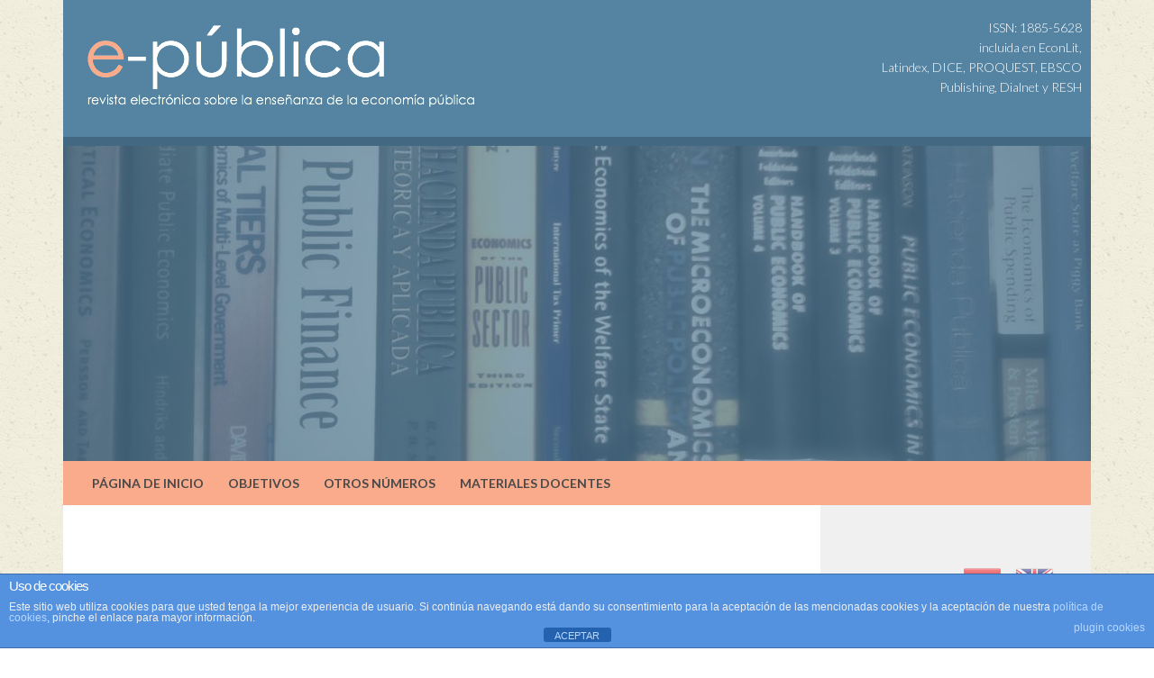

--- FILE ---
content_type: text/html; charset=UTF-8
request_url: http://e-publica.unizar.es/es/articulo/evaluacion-temas-economia-publica-medio-la-metodologia-aps/captura-de-pantalla-2016-02-28-a-las-17-11-39
body_size: 10230
content:
<!DOCTYPE html>
<html lang="es-ES">
<head >
<meta charset="UTF-8" />
<meta name="viewport" content="width=device-width, initial-scale=1" />
<meta name='robots' content='index, follow, max-image-preview:large, max-snippet:-1, max-video-preview:-1' />
<meta name="dlm-version" content="5.0.12">
	<!-- This site is optimized with the Yoast SEO plugin v23.4 - https://yoast.com/wordpress/plugins/seo/ -->
	<title>Captura de pantalla 2016-02-28 a las 17.11.39 | e-pública</title>
	<link rel="canonical" href="https://e-publica.unizar.es/wp-content/uploads/2016/02/Captura-de-pantalla-2016-02-28-a-las-17.11.39.png" />
	<script type="application/ld+json" class="yoast-schema-graph">{"@context":"https://schema.org","@graph":[{"@type":"WebPage","@id":"https://e-publica.unizar.es/wp-content/uploads/2016/02/Captura-de-pantalla-2016-02-28-a-las-17.11.39.png","url":"https://e-publica.unizar.es/wp-content/uploads/2016/02/Captura-de-pantalla-2016-02-28-a-las-17.11.39.png","name":"Captura de pantalla 2016-02-28 a las 17.11.39 | e-pública","isPartOf":{"@id":"https://e-publica.unizar.es/es/pagina-inicio/#website"},"primaryImageOfPage":{"@id":"https://e-publica.unizar.es/wp-content/uploads/2016/02/Captura-de-pantalla-2016-02-28-a-las-17.11.39.png#primaryimage"},"image":{"@id":"https://e-publica.unizar.es/wp-content/uploads/2016/02/Captura-de-pantalla-2016-02-28-a-las-17.11.39.png#primaryimage"},"thumbnailUrl":"https://e-publica.unizar.es/wp-content/uploads/2016/02/Captura-de-pantalla-2016-02-28-a-las-17.11.39.png","datePublished":"2016-02-28T16:12:21+00:00","dateModified":"2016-02-28T16:12:21+00:00","breadcrumb":{"@id":"https://e-publica.unizar.es/wp-content/uploads/2016/02/Captura-de-pantalla-2016-02-28-a-las-17.11.39.png#breadcrumb"},"inLanguage":"es","potentialAction":[{"@type":"ReadAction","target":["https://e-publica.unizar.es/wp-content/uploads/2016/02/Captura-de-pantalla-2016-02-28-a-las-17.11.39.png"]}]},{"@type":"ImageObject","inLanguage":"es","@id":"https://e-publica.unizar.es/wp-content/uploads/2016/02/Captura-de-pantalla-2016-02-28-a-las-17.11.39.png#primaryimage","url":"https://e-publica.unizar.es/wp-content/uploads/2016/02/Captura-de-pantalla-2016-02-28-a-las-17.11.39.png","contentUrl":"https://e-publica.unizar.es/wp-content/uploads/2016/02/Captura-de-pantalla-2016-02-28-a-las-17.11.39.png"},{"@type":"BreadcrumbList","@id":"https://e-publica.unizar.es/wp-content/uploads/2016/02/Captura-de-pantalla-2016-02-28-a-las-17.11.39.png#breadcrumb","itemListElement":[{"@type":"ListItem","position":1,"name":"Home","item":"https://e-publica.unizar.es/es/pagina-inicio"},{"@type":"ListItem","position":2,"name":"Evaluación de temas de Economía Pública por medio de la metodología ApS","item":"https://e-publica.unizar.es/es/articulo/evaluacion-temas-economia-publica-medio-la-metodologia-aps"},{"@type":"ListItem","position":3,"name":"Captura de pantalla 2016-02-28 a las 17.11.39"}]},{"@type":"WebSite","@id":"https://e-publica.unizar.es/es/pagina-inicio/#website","url":"https://e-publica.unizar.es/es/pagina-inicio/","name":"e-pública","description":"Revista electrónica sobre la enseñanza de la economía pública","publisher":{"@id":"https://e-publica.unizar.es/es/pagina-inicio/#organization"},"potentialAction":[{"@type":"SearchAction","target":{"@type":"EntryPoint","urlTemplate":"https://e-publica.unizar.es/es/pagina-inicio/?s={search_term_string}"},"query-input":{"@type":"PropertyValueSpecification","valueRequired":true,"valueName":"search_term_string"}}],"inLanguage":"es"},{"@type":"Organization","@id":"https://e-publica.unizar.es/es/pagina-inicio/#organization","name":"e-publica","url":"https://e-publica.unizar.es/es/pagina-inicio/","logo":{"@type":"ImageObject","inLanguage":"es","@id":"https://e-publica.unizar.es/es/pagina-inicio/#/schema/logo/image/","url":"http://e-publica.unizar.es/wp-content/uploads/2015/10/Captura-de-pantalla-2015-10-01-a-las-22.56.00.png","contentUrl":"http://e-publica.unizar.es/wp-content/uploads/2015/10/Captura-de-pantalla-2015-10-01-a-las-22.56.00.png","width":460,"height":103,"caption":"e-publica"},"image":{"@id":"https://e-publica.unizar.es/es/pagina-inicio/#/schema/logo/image/"}}]}</script>
	<!-- / Yoast SEO plugin. -->


<link rel='dns-prefetch' href='//fonts.googleapis.com' />
<link rel='dns-prefetch' href='//netdna.bootstrapcdn.com' />
<link rel="alternate" type="application/rss+xml" title="e-pública &raquo; Feed" href="https://e-publica.unizar.es/es/feed" />
<link rel="alternate" type="application/rss+xml" title="e-pública &raquo; Feed de los comentarios" href="https://e-publica.unizar.es/es/comments/feed" />
<link rel="alternate" type="application/rss+xml" title="e-pública &raquo; Comentario Captura de pantalla 2016-02-28 a las 17.11.39 del feed" href="https://e-publica.unizar.es/es/articulo/evaluacion-temas-economia-publica-medio-la-metodologia-aps/captura-de-pantalla-2016-02-28-a-las-17-11-39/feed" />
<script type="text/javascript">
/* <![CDATA[ */
window._wpemojiSettings = {"baseUrl":"https:\/\/s.w.org\/images\/core\/emoji\/15.0.3\/72x72\/","ext":".png","svgUrl":"https:\/\/s.w.org\/images\/core\/emoji\/15.0.3\/svg\/","svgExt":".svg","source":{"concatemoji":"http:\/\/e-publica.unizar.es\/wp-includes\/js\/wp-emoji-release.min.js?ver=3c39af2d405602d61e572dc392f268b3"}};
/*! This file is auto-generated */
!function(i,n){var o,s,e;function c(e){try{var t={supportTests:e,timestamp:(new Date).valueOf()};sessionStorage.setItem(o,JSON.stringify(t))}catch(e){}}function p(e,t,n){e.clearRect(0,0,e.canvas.width,e.canvas.height),e.fillText(t,0,0);var t=new Uint32Array(e.getImageData(0,0,e.canvas.width,e.canvas.height).data),r=(e.clearRect(0,0,e.canvas.width,e.canvas.height),e.fillText(n,0,0),new Uint32Array(e.getImageData(0,0,e.canvas.width,e.canvas.height).data));return t.every(function(e,t){return e===r[t]})}function u(e,t,n){switch(t){case"flag":return n(e,"\ud83c\udff3\ufe0f\u200d\u26a7\ufe0f","\ud83c\udff3\ufe0f\u200b\u26a7\ufe0f")?!1:!n(e,"\ud83c\uddfa\ud83c\uddf3","\ud83c\uddfa\u200b\ud83c\uddf3")&&!n(e,"\ud83c\udff4\udb40\udc67\udb40\udc62\udb40\udc65\udb40\udc6e\udb40\udc67\udb40\udc7f","\ud83c\udff4\u200b\udb40\udc67\u200b\udb40\udc62\u200b\udb40\udc65\u200b\udb40\udc6e\u200b\udb40\udc67\u200b\udb40\udc7f");case"emoji":return!n(e,"\ud83d\udc26\u200d\u2b1b","\ud83d\udc26\u200b\u2b1b")}return!1}function f(e,t,n){var r="undefined"!=typeof WorkerGlobalScope&&self instanceof WorkerGlobalScope?new OffscreenCanvas(300,150):i.createElement("canvas"),a=r.getContext("2d",{willReadFrequently:!0}),o=(a.textBaseline="top",a.font="600 32px Arial",{});return e.forEach(function(e){o[e]=t(a,e,n)}),o}function t(e){var t=i.createElement("script");t.src=e,t.defer=!0,i.head.appendChild(t)}"undefined"!=typeof Promise&&(o="wpEmojiSettingsSupports",s=["flag","emoji"],n.supports={everything:!0,everythingExceptFlag:!0},e=new Promise(function(e){i.addEventListener("DOMContentLoaded",e,{once:!0})}),new Promise(function(t){var n=function(){try{var e=JSON.parse(sessionStorage.getItem(o));if("object"==typeof e&&"number"==typeof e.timestamp&&(new Date).valueOf()<e.timestamp+604800&&"object"==typeof e.supportTests)return e.supportTests}catch(e){}return null}();if(!n){if("undefined"!=typeof Worker&&"undefined"!=typeof OffscreenCanvas&&"undefined"!=typeof URL&&URL.createObjectURL&&"undefined"!=typeof Blob)try{var e="postMessage("+f.toString()+"("+[JSON.stringify(s),u.toString(),p.toString()].join(",")+"));",r=new Blob([e],{type:"text/javascript"}),a=new Worker(URL.createObjectURL(r),{name:"wpTestEmojiSupports"});return void(a.onmessage=function(e){c(n=e.data),a.terminate(),t(n)})}catch(e){}c(n=f(s,u,p))}t(n)}).then(function(e){for(var t in e)n.supports[t]=e[t],n.supports.everything=n.supports.everything&&n.supports[t],"flag"!==t&&(n.supports.everythingExceptFlag=n.supports.everythingExceptFlag&&n.supports[t]);n.supports.everythingExceptFlag=n.supports.everythingExceptFlag&&!n.supports.flag,n.DOMReady=!1,n.readyCallback=function(){n.DOMReady=!0}}).then(function(){return e}).then(function(){var e;n.supports.everything||(n.readyCallback(),(e=n.source||{}).concatemoji?t(e.concatemoji):e.wpemoji&&e.twemoji&&(t(e.twemoji),t(e.wpemoji)))}))}((window,document),window._wpemojiSettings);
/* ]]> */
</script>
<link rel='stylesheet' id='sdm-styles-css' href='http://e-publica.unizar.es/wp-content/plugins/simple-download-monitor/css/sdm_wp_styles.css?ver=3c39af2d405602d61e572dc392f268b3' type='text/css' media='all' />
<link rel='stylesheet' id='daviniel-css' href='http://e-publica.unizar.es/wp-content/themes/tema-epublica2/style.css?ver=2.1.2' type='text/css' media='all' />
<style id='wp-emoji-styles-inline-css' type='text/css'>

	img.wp-smiley, img.emoji {
		display: inline !important;
		border: none !important;
		box-shadow: none !important;
		height: 1em !important;
		width: 1em !important;
		margin: 0 0.07em !important;
		vertical-align: -0.1em !important;
		background: none !important;
		padding: 0 !important;
	}
</style>
<link rel='stylesheet' id='wp-block-library-css' href='http://e-publica.unizar.es/wp-includes/css/dist/block-library/style.min.css?ver=3c39af2d405602d61e572dc392f268b3' type='text/css' media='all' />
<style id='classic-theme-styles-inline-css' type='text/css'>
/*! This file is auto-generated */
.wp-block-button__link{color:#fff;background-color:#32373c;border-radius:9999px;box-shadow:none;text-decoration:none;padding:calc(.667em + 2px) calc(1.333em + 2px);font-size:1.125em}.wp-block-file__button{background:#32373c;color:#fff;text-decoration:none}
</style>
<style id='global-styles-inline-css' type='text/css'>
:root{--wp--preset--aspect-ratio--square: 1;--wp--preset--aspect-ratio--4-3: 4/3;--wp--preset--aspect-ratio--3-4: 3/4;--wp--preset--aspect-ratio--3-2: 3/2;--wp--preset--aspect-ratio--2-3: 2/3;--wp--preset--aspect-ratio--16-9: 16/9;--wp--preset--aspect-ratio--9-16: 9/16;--wp--preset--color--black: #000000;--wp--preset--color--cyan-bluish-gray: #abb8c3;--wp--preset--color--white: #ffffff;--wp--preset--color--pale-pink: #f78da7;--wp--preset--color--vivid-red: #cf2e2e;--wp--preset--color--luminous-vivid-orange: #ff6900;--wp--preset--color--luminous-vivid-amber: #fcb900;--wp--preset--color--light-green-cyan: #7bdcb5;--wp--preset--color--vivid-green-cyan: #00d084;--wp--preset--color--pale-cyan-blue: #8ed1fc;--wp--preset--color--vivid-cyan-blue: #0693e3;--wp--preset--color--vivid-purple: #9b51e0;--wp--preset--gradient--vivid-cyan-blue-to-vivid-purple: linear-gradient(135deg,rgba(6,147,227,1) 0%,rgb(155,81,224) 100%);--wp--preset--gradient--light-green-cyan-to-vivid-green-cyan: linear-gradient(135deg,rgb(122,220,180) 0%,rgb(0,208,130) 100%);--wp--preset--gradient--luminous-vivid-amber-to-luminous-vivid-orange: linear-gradient(135deg,rgba(252,185,0,1) 0%,rgba(255,105,0,1) 100%);--wp--preset--gradient--luminous-vivid-orange-to-vivid-red: linear-gradient(135deg,rgba(255,105,0,1) 0%,rgb(207,46,46) 100%);--wp--preset--gradient--very-light-gray-to-cyan-bluish-gray: linear-gradient(135deg,rgb(238,238,238) 0%,rgb(169,184,195) 100%);--wp--preset--gradient--cool-to-warm-spectrum: linear-gradient(135deg,rgb(74,234,220) 0%,rgb(151,120,209) 20%,rgb(207,42,186) 40%,rgb(238,44,130) 60%,rgb(251,105,98) 80%,rgb(254,248,76) 100%);--wp--preset--gradient--blush-light-purple: linear-gradient(135deg,rgb(255,206,236) 0%,rgb(152,150,240) 100%);--wp--preset--gradient--blush-bordeaux: linear-gradient(135deg,rgb(254,205,165) 0%,rgb(254,45,45) 50%,rgb(107,0,62) 100%);--wp--preset--gradient--luminous-dusk: linear-gradient(135deg,rgb(255,203,112) 0%,rgb(199,81,192) 50%,rgb(65,88,208) 100%);--wp--preset--gradient--pale-ocean: linear-gradient(135deg,rgb(255,245,203) 0%,rgb(182,227,212) 50%,rgb(51,167,181) 100%);--wp--preset--gradient--electric-grass: linear-gradient(135deg,rgb(202,248,128) 0%,rgb(113,206,126) 100%);--wp--preset--gradient--midnight: linear-gradient(135deg,rgb(2,3,129) 0%,rgb(40,116,252) 100%);--wp--preset--font-size--small: 13px;--wp--preset--font-size--medium: 20px;--wp--preset--font-size--large: 36px;--wp--preset--font-size--x-large: 42px;--wp--preset--spacing--20: 0.44rem;--wp--preset--spacing--30: 0.67rem;--wp--preset--spacing--40: 1rem;--wp--preset--spacing--50: 1.5rem;--wp--preset--spacing--60: 2.25rem;--wp--preset--spacing--70: 3.38rem;--wp--preset--spacing--80: 5.06rem;--wp--preset--shadow--natural: 6px 6px 9px rgba(0, 0, 0, 0.2);--wp--preset--shadow--deep: 12px 12px 50px rgba(0, 0, 0, 0.4);--wp--preset--shadow--sharp: 6px 6px 0px rgba(0, 0, 0, 0.2);--wp--preset--shadow--outlined: 6px 6px 0px -3px rgba(255, 255, 255, 1), 6px 6px rgba(0, 0, 0, 1);--wp--preset--shadow--crisp: 6px 6px 0px rgba(0, 0, 0, 1);}:where(.is-layout-flex){gap: 0.5em;}:where(.is-layout-grid){gap: 0.5em;}body .is-layout-flex{display: flex;}.is-layout-flex{flex-wrap: wrap;align-items: center;}.is-layout-flex > :is(*, div){margin: 0;}body .is-layout-grid{display: grid;}.is-layout-grid > :is(*, div){margin: 0;}:where(.wp-block-columns.is-layout-flex){gap: 2em;}:where(.wp-block-columns.is-layout-grid){gap: 2em;}:where(.wp-block-post-template.is-layout-flex){gap: 1.25em;}:where(.wp-block-post-template.is-layout-grid){gap: 1.25em;}.has-black-color{color: var(--wp--preset--color--black) !important;}.has-cyan-bluish-gray-color{color: var(--wp--preset--color--cyan-bluish-gray) !important;}.has-white-color{color: var(--wp--preset--color--white) !important;}.has-pale-pink-color{color: var(--wp--preset--color--pale-pink) !important;}.has-vivid-red-color{color: var(--wp--preset--color--vivid-red) !important;}.has-luminous-vivid-orange-color{color: var(--wp--preset--color--luminous-vivid-orange) !important;}.has-luminous-vivid-amber-color{color: var(--wp--preset--color--luminous-vivid-amber) !important;}.has-light-green-cyan-color{color: var(--wp--preset--color--light-green-cyan) !important;}.has-vivid-green-cyan-color{color: var(--wp--preset--color--vivid-green-cyan) !important;}.has-pale-cyan-blue-color{color: var(--wp--preset--color--pale-cyan-blue) !important;}.has-vivid-cyan-blue-color{color: var(--wp--preset--color--vivid-cyan-blue) !important;}.has-vivid-purple-color{color: var(--wp--preset--color--vivid-purple) !important;}.has-black-background-color{background-color: var(--wp--preset--color--black) !important;}.has-cyan-bluish-gray-background-color{background-color: var(--wp--preset--color--cyan-bluish-gray) !important;}.has-white-background-color{background-color: var(--wp--preset--color--white) !important;}.has-pale-pink-background-color{background-color: var(--wp--preset--color--pale-pink) !important;}.has-vivid-red-background-color{background-color: var(--wp--preset--color--vivid-red) !important;}.has-luminous-vivid-orange-background-color{background-color: var(--wp--preset--color--luminous-vivid-orange) !important;}.has-luminous-vivid-amber-background-color{background-color: var(--wp--preset--color--luminous-vivid-amber) !important;}.has-light-green-cyan-background-color{background-color: var(--wp--preset--color--light-green-cyan) !important;}.has-vivid-green-cyan-background-color{background-color: var(--wp--preset--color--vivid-green-cyan) !important;}.has-pale-cyan-blue-background-color{background-color: var(--wp--preset--color--pale-cyan-blue) !important;}.has-vivid-cyan-blue-background-color{background-color: var(--wp--preset--color--vivid-cyan-blue) !important;}.has-vivid-purple-background-color{background-color: var(--wp--preset--color--vivid-purple) !important;}.has-black-border-color{border-color: var(--wp--preset--color--black) !important;}.has-cyan-bluish-gray-border-color{border-color: var(--wp--preset--color--cyan-bluish-gray) !important;}.has-white-border-color{border-color: var(--wp--preset--color--white) !important;}.has-pale-pink-border-color{border-color: var(--wp--preset--color--pale-pink) !important;}.has-vivid-red-border-color{border-color: var(--wp--preset--color--vivid-red) !important;}.has-luminous-vivid-orange-border-color{border-color: var(--wp--preset--color--luminous-vivid-orange) !important;}.has-luminous-vivid-amber-border-color{border-color: var(--wp--preset--color--luminous-vivid-amber) !important;}.has-light-green-cyan-border-color{border-color: var(--wp--preset--color--light-green-cyan) !important;}.has-vivid-green-cyan-border-color{border-color: var(--wp--preset--color--vivid-green-cyan) !important;}.has-pale-cyan-blue-border-color{border-color: var(--wp--preset--color--pale-cyan-blue) !important;}.has-vivid-cyan-blue-border-color{border-color: var(--wp--preset--color--vivid-cyan-blue) !important;}.has-vivid-purple-border-color{border-color: var(--wp--preset--color--vivid-purple) !important;}.has-vivid-cyan-blue-to-vivid-purple-gradient-background{background: var(--wp--preset--gradient--vivid-cyan-blue-to-vivid-purple) !important;}.has-light-green-cyan-to-vivid-green-cyan-gradient-background{background: var(--wp--preset--gradient--light-green-cyan-to-vivid-green-cyan) !important;}.has-luminous-vivid-amber-to-luminous-vivid-orange-gradient-background{background: var(--wp--preset--gradient--luminous-vivid-amber-to-luminous-vivid-orange) !important;}.has-luminous-vivid-orange-to-vivid-red-gradient-background{background: var(--wp--preset--gradient--luminous-vivid-orange-to-vivid-red) !important;}.has-very-light-gray-to-cyan-bluish-gray-gradient-background{background: var(--wp--preset--gradient--very-light-gray-to-cyan-bluish-gray) !important;}.has-cool-to-warm-spectrum-gradient-background{background: var(--wp--preset--gradient--cool-to-warm-spectrum) !important;}.has-blush-light-purple-gradient-background{background: var(--wp--preset--gradient--blush-light-purple) !important;}.has-blush-bordeaux-gradient-background{background: var(--wp--preset--gradient--blush-bordeaux) !important;}.has-luminous-dusk-gradient-background{background: var(--wp--preset--gradient--luminous-dusk) !important;}.has-pale-ocean-gradient-background{background: var(--wp--preset--gradient--pale-ocean) !important;}.has-electric-grass-gradient-background{background: var(--wp--preset--gradient--electric-grass) !important;}.has-midnight-gradient-background{background: var(--wp--preset--gradient--midnight) !important;}.has-small-font-size{font-size: var(--wp--preset--font-size--small) !important;}.has-medium-font-size{font-size: var(--wp--preset--font-size--medium) !important;}.has-large-font-size{font-size: var(--wp--preset--font-size--large) !important;}.has-x-large-font-size{font-size: var(--wp--preset--font-size--x-large) !important;}
:where(.wp-block-post-template.is-layout-flex){gap: 1.25em;}:where(.wp-block-post-template.is-layout-grid){gap: 1.25em;}
:where(.wp-block-columns.is-layout-flex){gap: 2em;}:where(.wp-block-columns.is-layout-grid){gap: 2em;}
:root :where(.wp-block-pullquote){font-size: 1.5em;line-height: 1.6;}
</style>
<link rel='stylesheet' id='front-estilos-css' href='http://e-publica.unizar.es/wp-content/plugins/asesor-cookies-para-la-ley-en-espana/html/front/estilos.css?ver=3c39af2d405602d61e572dc392f268b3' type='text/css' media='all' />
<link rel='stylesheet' id='wpdm-font-awesome-css' href='http://e-publica.unizar.es/wp-content/plugins/download-manager/assets/fontawesome/css/all.min.css?ver=3c39af2d405602d61e572dc392f268b3' type='text/css' media='all' />
<link rel='stylesheet' id='wpdm-frontend-css-css' href='http://e-publica.unizar.es/wp-content/plugins/download-manager/assets/bootstrap/css/bootstrap.min.css?ver=3c39af2d405602d61e572dc392f268b3' type='text/css' media='all' />
<link rel='stylesheet' id='wpdm-front-css' href='http://e-publica.unizar.es/wp-content/plugins/download-manager/assets/css/front.css?ver=3c39af2d405602d61e572dc392f268b3' type='text/css' media='all' />
<link rel='stylesheet' id='wp-pagenavi-css' href='http://e-publica.unizar.es/wp-content/plugins/wp-pagenavi/pagenavi-css.css?ver=2.70' type='text/css' media='all' />
<link rel='stylesheet' id='style-css' href='http://e-publica.unizar.es/wp-content/themes/tema-epublica2/css/style-min.css?ver=3.5.0' type='text/css' media='all' />
<link rel='stylesheet' id='google-font-lato-css' href='//fonts.googleapis.com/css?family=Lato%3A100%2C300%2C400%2C700&#038;ver=2.1.2' type='text/css' media='all' />
<link rel='stylesheet' id='google-font-arvo-css' href='//fonts.googleapis.com/css?family=Arvo%3A400%2C700%2C400italic%2C700italic&#038;ver=2.1.2' type='text/css' media='all' />
<link rel='stylesheet' id='font-awesome-css' href='//netdna.bootstrapcdn.com/font-awesome/4.4.0/css/font-awesome.min.css?ver=3c39af2d405602d61e572dc392f268b3' type='text/css' media='all' />
<script type="text/javascript" src="http://e-publica.unizar.es/wp-includes/js/jquery/jquery.min.js?ver=3.7.1" id="jquery-core-js"></script>
<script type="text/javascript" src="http://e-publica.unizar.es/wp-includes/js/jquery/jquery-migrate.min.js?ver=3.4.1" id="jquery-migrate-js"></script>
<script type="text/javascript" id="front-principal-js-extra">
/* <![CDATA[ */
var cdp_cookies_info = {"url_plugin":"http:\/\/e-publica.unizar.es\/wp-content\/plugins\/asesor-cookies-para-la-ley-en-espana\/plugin.php","url_admin_ajax":"https:\/\/e-publica.unizar.es\/wp-admin\/admin-ajax.php"};
/* ]]> */
</script>
<script type="text/javascript" src="http://e-publica.unizar.es/wp-content/plugins/asesor-cookies-para-la-ley-en-espana/html/front/principal.js?ver=3c39af2d405602d61e572dc392f268b3" id="front-principal-js"></script>
<script type="text/javascript" src="http://e-publica.unizar.es/wp-content/plugins/download-manager/assets/bootstrap/js/popper.min.js?ver=3c39af2d405602d61e572dc392f268b3" id="wpdm-poper-js"></script>
<script type="text/javascript" src="http://e-publica.unizar.es/wp-content/plugins/download-manager/assets/bootstrap/js/bootstrap.min.js?ver=3c39af2d405602d61e572dc392f268b3" id="wpdm-frontend-js-js"></script>
<script type="text/javascript" id="wpdm-frontjs-js-extra">
/* <![CDATA[ */
var wpdm_url = {"home":"https:\/\/e-publica.unizar.es\/","site":"http:\/\/e-publica.unizar.es\/","ajax":"https:\/\/e-publica.unizar.es\/wp-admin\/admin-ajax.php"};
var wpdm_js = {"spinner":"<i class=\"fas fa-sun fa-spin\"><\/i>","client_id":"73c227932f8fa803973039edf312a78d"};
var wpdm_strings = {"pass_var":"\u00a1Contrase\u00f1a verificada!","pass_var_q":"Haz clic en el bot\u00f3n siguiente para iniciar la descarga.","start_dl":"Iniciar descarga"};
/* ]]> */
</script>
<script type="text/javascript" src="http://e-publica.unizar.es/wp-content/plugins/download-manager/assets/js/front.js?ver=3.2.99" id="wpdm-frontjs-js"></script>
<script type="text/javascript" id="sdm-scripts-js-extra">
/* <![CDATA[ */
var sdm_ajax_script = {"ajaxurl":"https:\/\/e-publica.unizar.es\/wp-admin\/admin-ajax.php"};
/* ]]> */
</script>
<script type="text/javascript" src="http://e-publica.unizar.es/wp-content/plugins/simple-download-monitor/js/sdm_wp_scripts.js?ver=3c39af2d405602d61e572dc392f268b3" id="sdm-scripts-js"></script>
<link rel="https://api.w.org/" href="https://e-publica.unizar.es/wp-json/" /><link rel="alternate" title="JSON" type="application/json" href="https://e-publica.unizar.es/wp-json/wp/v2/media/1923" /><link rel="EditURI" type="application/rsd+xml" title="RSD" href="https://e-publica.unizar.es/xmlrpc.php?rsd" />

<link rel='shortlink' href='https://e-publica.unizar.es/?p=1923' />
<link rel="alternate" title="oEmbed (JSON)" type="application/json+oembed" href="https://e-publica.unizar.es/wp-json/oembed/1.0/embed?url=https%3A%2F%2Fe-publica.unizar.es%2Fes%2Farticulo%2Fevaluacion-temas-economia-publica-medio-la-metodologia-aps%2Fcaptura-de-pantalla-2016-02-28-a-las-17-11-39" />
<link rel="alternate" title="oEmbed (XML)" type="text/xml+oembed" href="https://e-publica.unizar.es/wp-json/oembed/1.0/embed?url=https%3A%2F%2Fe-publica.unizar.es%2Fes%2Farticulo%2Fevaluacion-temas-economia-publica-medio-la-metodologia-aps%2Fcaptura-de-pantalla-2016-02-28-a-las-17-11-39&#038;format=xml" />
<script type="text/javascript">
(function(url){
	if(/(?:Chrome\/26\.0\.1410\.63 Safari\/537\.31|WordfenceTestMonBot)/.test(navigator.userAgent)){ return; }
	var addEvent = function(evt, handler) {
		if (window.addEventListener) {
			document.addEventListener(evt, handler, false);
		} else if (window.attachEvent) {
			document.attachEvent('on' + evt, handler);
		}
	};
	var removeEvent = function(evt, handler) {
		if (window.removeEventListener) {
			document.removeEventListener(evt, handler, false);
		} else if (window.detachEvent) {
			document.detachEvent('on' + evt, handler);
		}
	};
	var evts = 'contextmenu dblclick drag dragend dragenter dragleave dragover dragstart drop keydown keypress keyup mousedown mousemove mouseout mouseover mouseup mousewheel scroll'.split(' ');
	var logHuman = function() {
		if (window.wfLogHumanRan) { return; }
		window.wfLogHumanRan = true;
		var wfscr = document.createElement('script');
		wfscr.type = 'text/javascript';
		wfscr.async = true;
		wfscr.src = url + '&r=' + Math.random();
		(document.getElementsByTagName('head')[0]||document.getElementsByTagName('body')[0]).appendChild(wfscr);
		for (var i = 0; i < evts.length; i++) {
			removeEvent(evts[i], logHuman);
		}
	};
	for (var i = 0; i < evts.length; i++) {
		addEvent(evts[i], logHuman);
	}
})('//e-publica.unizar.es/?wordfence_lh=1&hid=2A02279AB258F8ED2D89D89C27C4E51F');
</script><link rel="icon" href="http://e-publica.unizar.es/wp-content/themes/tema-epublica2/images/favicon.ico" />
<meta name="generator" content="WordPress Download Manager 3.2.99" />
                <style>
        /* WPDM Link Template Styles */        </style>
                <style>

            :root {
                --color-primary: #4a8eff;
                --color-primary-rgb: 74, 142, 255;
                --color-primary-hover: #5998ff;
                --color-primary-active: #3281ff;
                --color-secondary: #6c757d;
                --color-secondary-rgb: 108, 117, 125;
                --color-secondary-hover: #6c757d;
                --color-secondary-active: #6c757d;
                --color-success: #018e11;
                --color-success-rgb: 1, 142, 17;
                --color-success-hover: #0aad01;
                --color-success-active: #0c8c01;
                --color-info: #2CA8FF;
                --color-info-rgb: 44, 168, 255;
                --color-info-hover: #2CA8FF;
                --color-info-active: #2CA8FF;
                --color-warning: #FFB236;
                --color-warning-rgb: 255, 178, 54;
                --color-warning-hover: #FFB236;
                --color-warning-active: #FFB236;
                --color-danger: #ff5062;
                --color-danger-rgb: 255, 80, 98;
                --color-danger-hover: #ff5062;
                --color-danger-active: #ff5062;
                --color-green: #30b570;
                --color-blue: #0073ff;
                --color-purple: #8557D3;
                --color-red: #ff5062;
                --color-muted: rgba(69, 89, 122, 0.6);
                --wpdm-font: "Rubik", -apple-system, BlinkMacSystemFont, "Segoe UI", Roboto, Helvetica, Arial, sans-serif, "Apple Color Emoji", "Segoe UI Emoji", "Segoe UI Symbol";
            }

            .wpdm-download-link.btn.btn-primary {
                border-radius: 4px;
            }


        </style>
        </head>
<body class="attachment attachment-template-default single single-attachment postid-1923 attachmentid-1923 attachment-png header-image content-sidebar genesis-breadcrumbs-hidden genesis-footer-widgets-hidden"><div class="site-container"><header class="site-header"><div class="wrap"><div class="title-area"><p class="site-title"><a href="https://e-publica.unizar.es/es/pagina-inicio/">e-pública</a></p><p class="site-description">Revista electrónica sobre la enseñanza de la economía pública</p></div><div class="widget-area header-widget-area"><section id="text-3" class="widget widget_text"><div class="widget-wrap">			<div class="textwidget"><p>ISSN: 1885-5628<br />
incluida en EconLit,<br />
Latindex, DICE, PROQUEST, EBSCO<br />
Publishing, Dialnet y RESH</p>
</div>
		</div></section>
</div></div></header>	<div id="fotobanner_hype_container" class="wrap"  aria-live="polite">
		<script type="text/javascript" charset="utf-8" src="http://e-publica.unizar.es/animaciones/fotobanner.hyperesources/fotobanner_hype_generated_script.js?21851"></script>
	</div>

	<nav class="nav-primary" aria-label="Principal"><div class="wrap"><ul id="menu-menu-simplificado" class="menu genesis-nav-menu menu-primary"><li id="menu-item-142" class="menu-item menu-item-type-post_type menu-item-object-page menu-item-home menu-item-142"><a href="https://e-publica.unizar.es/es/pagina-inicio"><span >Página de inicio</span></a></li>
<li id="menu-item-143" class="menu-item menu-item-type-post_type menu-item-object-page menu-item-143"><a href="https://e-publica.unizar.es/es/objetivos"><span >Objetivos</span></a></li>
<li id="menu-item-1206" class="menu-item menu-item-type-custom menu-item-object-custom menu-item-1206"><a href="http://e-publica.unizar.es//es/archivo-numeros"><span >Otros números</span></a></li>
<li id="menu-item-3379" class="menu-item menu-item-type-post_type menu-item-object-page menu-item-3379"><a href="https://e-publica.unizar.es/es/materiales-docentes"><span >Materiales docentes</span></a></li>
</ul></div></nav><div class="site-inner"><div class="content-sidebar-wrap"><main class="content"><article class="post-1923 attachment type-attachment status-inherit entry" aria-label="Captura de pantalla 2016-02-28 a las 17.11.39"><header class="entry-header"><h1 class="entry-title">Captura de pantalla 2016-02-28 a las 17.11.39</h1>
<p class="entry-meta"><time class="entry-time">28/02/2016</time> by <span class="entry-author"><a href="https://e-publica.unizar.es/es/author/admin" class="entry-author-link" rel="author"><span class="entry-author-name">admin</span></a></span> <span class="entry-comments-link"><a href="https://e-publica.unizar.es/es/articulo/evaluacion-temas-economia-publica-medio-la-metodologia-aps/captura-de-pantalla-2016-02-28-a-las-17-11-39#respond">Deja un comentario</a></span> </p></header><div class="entry-content"><p class="attachment"><a href='https://e-publica.unizar.es/wp-content/uploads/2016/02/Captura-de-pantalla-2016-02-28-a-las-17.11.39.png'><img decoding="async" width="300" height="60" src="https://e-publica.unizar.es/wp-content/uploads/2016/02/Captura-de-pantalla-2016-02-28-a-las-17.11.39-300x60.png" class="attachment-medium size-medium" alt="" srcset="https://e-publica.unizar.es/wp-content/uploads/2016/02/Captura-de-pantalla-2016-02-28-a-las-17.11.39-300x60.png 300w, https://e-publica.unizar.es/wp-content/uploads/2016/02/Captura-de-pantalla-2016-02-28-a-las-17.11.39.png 565w" sizes="(max-width: 300px) 100vw, 300px" /></a></p>
</div><footer class="entry-footer"></footer></article>	<div id="respond" class="comment-respond">
		<h3 id="reply-title" class="comment-reply-title">Deja una respuesta <small><a rel="nofollow" id="cancel-comment-reply-link" href="/es/articulo/evaluacion-temas-economia-publica-medio-la-metodologia-aps/captura-de-pantalla-2016-02-28-a-las-17-11-39#respond" style="display:none;">Cancelar la respuesta</a></small></h3><form action="http://e-publica.unizar.es/wp-comments-post.php" method="post" id="commentform" class="comment-form" novalidate><p class="comment-notes"><span id="email-notes">Tu dirección de correo electrónico no será publicada.</span> <span class="required-field-message">Los campos obligatorios están marcados con <span class="required">*</span></span></p><p class="comment-form-comment"><label for="comment">Comentario <span class="required">*</span></label> <textarea id="comment" name="comment" cols="45" rows="8" maxlength="65525" required></textarea></p><p class="comment-form-author"><label for="author">Nombre <span class="required">*</span></label> <input id="author" name="author" type="text" value="" size="30" maxlength="245" autocomplete="name" required /></p>
<p class="comment-form-email"><label for="email">Correo electrónico <span class="required">*</span></label> <input id="email" name="email" type="email" value="" size="30" maxlength="100" aria-describedby="email-notes" autocomplete="email" required /></p>
<p class="comment-form-url"><label for="url">Web</label> <input id="url" name="url" type="url" value="" size="30" maxlength="200" autocomplete="url" /></p>
<p class="form-submit"><input name="submit" type="submit" id="submit" class="submit" value="Publicar el comentario" /> <input type='hidden' name='comment_post_ID' value='1923' id='comment_post_ID' />
<input type='hidden' name='comment_parent' id='comment_parent' value='0' />
</p></form>	</div><!-- #respond -->
	</main><aside class="sidebar sidebar-primary widget-area" role="complementary" aria-label="Barra lateral principal"><section id="polylang-2" class="widget widget_polylang"><div class="widget-wrap"><ul>
	<li class="lang-item lang-item-73 lang-item-es current-lang no-translation lang-item-first"><a  lang="es-ES" hreflang="es-ES" href="https://e-publica.unizar.es/es/pagina-inicio"><img src="/wp-content/polylang/es_ES.png" alt="Español" /></a></li>
	<li class="lang-item lang-item-76 lang-item-en no-translation"><a  lang="en-GB" hreflang="en-GB" href="https://e-publica.unizar.es/en/home"><img src="/wp-content/polylang/en_GB.png" alt="English" /></a></li>
</ul>
</div></section>
<section id="search-3" class="widget widget_search"><div class="widget-wrap"><form class="search-form" method="get" action="https://e-publica.unizar.es/es/" role="search"><input class="search-form-input" type="search" name="s" id="searchform-1" placeholder="Buscar en e-pública..."><input class="search-form-submit" type="submit" value="Buscar"><meta content="https://e-publica.unizar.es/?s={s}"></form></div></section>
<section id="nav_menu-3" class="widget widget_nav_menu"><div class="widget-wrap"><div class="menu-menu-derecha-container"><ul id="menu-menu-derecha" class="menu"><li id="menu-item-4100" class="menu-item menu-item-type-post_type menu-item-object-page menu-item-4100"><a href="https://e-publica.unizar.es/es/call-for-papers-monografico-especial-en-e-publica-sobre-los-usos-docentes-de-las-herramientas-de-inteligencia-artficial">(NUEVO) – Call for Papers: Monográfico especial en e-pública sobre los USOS DOCENTES DE LAS HERRAMIENTAS DE INTELIGENCIA ARTFICIAL (septiembre, 2025)</a></li>
<li id="menu-item-139" class="menu-item menu-item-type-post_type menu-item-object-page menu-item-139"><a href="https://e-publica.unizar.es/es/consejo-editor">Consejo editor</a></li>
<li id="menu-item-138" class="menu-item menu-item-type-post_type menu-item-object-page menu-item-138"><a href="https://e-publica.unizar.es/es/normas-para-los-autores">Normas para los autores</a></li>
<li id="menu-item-136" class="menu-item menu-item-type-post_type menu-item-object-page menu-item-136"><a href="https://e-publica.unizar.es/es/evaluadores">Evaluadores</a></li>
<li id="menu-item-137" class="menu-item menu-item-type-post_type menu-item-object-page menu-item-137"><a href="https://e-publica.unizar.es/es/adhesiones">Adhesiones</a></li>
<li id="menu-item-140" class="menu-item menu-item-type-post_type menu-item-object-page menu-item-140"><a href="https://e-publica.unizar.es/es/enlaces">Enlaces</a></li>
</ul></div></div></section>
</aside></div></div>	<section id="footer-informacion">
		<div class="wrap">
			<p>epublica@unizar.es</p>
			<p>Facultad de Economía y Empresa</p>
			<p>Universidad de Zaragoza</p>
			<p>Gran Vía 2 - 50005 Zaragoza (Spain)</p>
			<p>Teléfonos: +34 976 761790 / +34 976 7618 10</p>
		</div>
	</section>
	<footer class="site-footer"><div class="wrap">	<div class="creds">
		<p>Copyright &copy; 2026  &middot; <a href="http://montatublog.com">Monta tu Blog</a> &middot; construido con el framework <a href="http://www.studiopress.com/themes/genesis" title="Genesis Framework">Genesis</a> | <a href=https://e-publica.unizar.es/wp-login.php>Login</a> </p>
		<p>
			<a href="/politica-de-cookies">Cookies</a> | <a href="/politica-de-privacidad-de-datos">Política de privacidad de datos</a>
	</div>
	<p>Copyright &#x000A9;&nbsp;2026 · <a href="http://www.studiopress.com/">Tema para e-publica 2</a> on <a href="https://www.studiopress.com/">Genesis Framework</a> · <a href="https://wordpress.org/">WordPress</a> · <a rel="nofollow" href="https://e-publica.unizar.es/wp-login.php">Acceder</a></p></div></footer></div><!-- HTML del pié de página -->
<div class="cdp-cookies-alerta  cdp-solapa-ocultar cdp-cookies-textos-izq cdp-cookies-tema-azul">
	<div class="cdp-cookies-texto">
		<h4 style="font-size:15px !important;line-height:15px !important">Uso de cookies</h4><p style="font-size:12px !important;line-height:12px !important">Este sitio web utiliza cookies para que usted tenga la mejor experiencia de usuario. Si continúa navegando está dando su consentimiento para la aceptación de las mencionadas cookies y la aceptación de nuestra <a href="http://e-publica.unizar.es/es/politica-de-cookies" style="font-size:12px !important;line-height:12px !important">política de cookies</a>, pinche el enlace para mayor información.<a href="http://wordpress.org/plugins/asesor-cookies-para-la-ley-en-espana/" class="cdp-cookies-boton-creditos" target="_blank">plugin cookies</a></p>
		<a href="javascript:;" class="cdp-cookies-boton-cerrar">ACEPTAR</a> 
	</div>
	<a class="cdp-cookies-solapa">Aviso de cookies</a>
</div>
             <script>
                jQuery(function($){

                    
                });
            </script>
            <div id="fb-root"></div>
            <script type="text/javascript" src="http://e-publica.unizar.es/wp-includes/js/dist/hooks.min.js?ver=2810c76e705dd1a53b18" id="wp-hooks-js"></script>
<script type="text/javascript" src="http://e-publica.unizar.es/wp-includes/js/dist/i18n.min.js?ver=5e580eb46a90c2b997e6" id="wp-i18n-js"></script>
<script type="text/javascript" id="wp-i18n-js-after">
/* <![CDATA[ */
wp.i18n.setLocaleData( { 'text direction\u0004ltr': [ 'ltr' ] } );
/* ]]> */
</script>
<script type="text/javascript" src="http://e-publica.unizar.es/wp-includes/js/jquery/jquery.form.min.js?ver=4.3.0" id="jquery-form-js"></script>
<script type="text/javascript" id="dlm-xhr-js-extra">
/* <![CDATA[ */
var dlmXHRtranslations = {"error":"Ha ocurrido un error al intentar descargar el archivo. Por favor, int\u00e9ntalo de nuevo.","not_found":"La descarga no existe.","no_file_path":"No se ha definido la ruta del archivo","no_file_paths":"No se ha definido una direcci\u00f3n de archivo.","filetype":"La descarga no est\u00e1 permitida para este tipo de archivo.","file_access_denied":"Acceso denegado a este archivo.","access_denied":"Acceso denegado. No tienes permisos para descargar este archivo.","security_error":"Hay un problema con la ruta del archivo.","file_not_found":"Archivo no encontrado."};
/* ]]> */
</script>
<script type="text/javascript" id="dlm-xhr-js-before">
/* <![CDATA[ */
const dlmXHR = {"xhr_links":{"class":["download-link","download-button"]},"prevent_duplicates":true,"ajaxUrl":"https:\/\/e-publica.unizar.es\/wp-admin\/admin-ajax.php"}; dlmXHRinstance = {}; const dlmXHRGlobalLinks = "https://e-publica.unizar.es/descargas/"; const dlmNonXHRGlobalLinks = []; dlmXHRgif = "http://e-publica.unizar.es/wp-includes/images/spinner.gif"; const dlmXHRProgress = "1"
/* ]]> */
</script>
<script type="text/javascript" src="http://e-publica.unizar.es/wp-content/plugins/download-monitor/assets/js/dlm-xhr.min.js?ver=5.0.12" id="dlm-xhr-js"></script>
<script type="text/javascript" id="dlm-xhr-js-after">
/* <![CDATA[ */
document.addEventListener("dlm-xhr-modal-data", function(event) { if ("undefined" !== typeof event.detail.headers["x-dlm-tc-required"]) { event.detail.data["action"] = "dlm_terms_conditions_modal"; event.detail.data["dlm_modal_response"] = "true"; }});
/* ]]> */
</script>
<script type="text/javascript" src="http://e-publica.unizar.es/wp-includes/js/comment-reply.min.js?ver=3c39af2d405602d61e572dc392f268b3" id="comment-reply-js" async="async" data-wp-strategy="async"></script>
</body></html>


--- FILE ---
content_type: text/css
request_url: http://e-publica.unizar.es/wp-content/themes/tema-epublica2/css/style-min.css?ver=3.5.0
body_size: 5378
content:
article,aside,details,figcaption,figure,footer,header,hgroup,main,nav,section,summary{display:block}audio,canvas,video{display:inline-block}audio:not([controls]){display:none;height:0}[hidden]{display:none}html{font-family:sans-serif;-ms-text-size-adjust:100%;-webkit-text-size-adjust:100%}body{margin:0}a:focus{outline:thin dotted}a:active,a:hover{outline:0}h1{font-size:2em;margin:.67em 0}abbr[title]{border-bottom:1px dotted}b,strong{font-weight:bold}dfn{font-style:italic}hr{box-sizing:content-box;height:0}mark{background:#ff0;color:#000}code,kbd,pre,samp{font-family:monospace,serif;font-size:1em}pre{white-space:pre-wrap}q{quotes:"\201C" "\201D" "\2018" "\2019"}small{font-size:80%}sub,sup{font-size:75%;line-height:0;position:relative;vertical-align:baseline}sup{top:-0.5em}sub{bottom:-0.25em}img{border:0}svg:not(:root){overflow:hidden}figure{margin:0}fieldset{border:1px solid silver;margin:0 2px;padding:.35em .625em .75em}legend{border:0;padding:0}button,input,select,textarea{font-family:inherit;font-size:100%;margin:0}button,input{line-height:normal}button,select{text-transform:none}button,html input[type="button"],input[type="reset"],input[type="submit"]{-webkit-appearance:button;cursor:pointer}button[disabled],html input[disabled]{cursor:default}input[type="checkbox"],input[type="radio"]{box-sizing:border-box;padding:0}input[type="search"]{-webkit-appearance:textfield;box-sizing:content-box}input[type="search"]::-webkit-search-cancel-button,input[type="search"]::-webkit-search-decoration{-webkit-appearance:none}button::-moz-focus-inner,input::-moz-focus-inner{border:0;padding:0}textarea{overflow:auto;vertical-align:top}table{border-collapse:collapse;border-spacing:0}*,input[type="search"]{box-sizing:border-box}.archive-pagination:before,.clearfix:before,.entry:before,.entry-pagination:before,.footer-widgets:before,.nav-primary:before,.nav-secondary:before,.site-container:before,.site-footer:before,.site-header:before,.site-inner:before,.wrap:before{content:" ";display:table}.archive-pagination:after,.clearfix:after,.entry:after,.entry-pagination:after,.footer-widgets:after,.nav-primary:after,.nav-secondary:after,.site-container:after,.site-footer:after,.site-header:after,.site-inner:after,.wrap:after{clear:both;content:" ";display:table}html{font-size:62.5%}body{background-image:url("../images/ricepaper_v3.png");background-repeat:repeat;color:#666;font-family:Lato,Arial,sans-serif;font-size:16px;font-size:1.6rem;font-weight:300;line-height:1.625}a,button,input:focus,input[type="button"],input[type="reset"],input[type="submit"],textarea:focus,.button{-webkit-transition:all 0.1s ease-in-out;transition:all 0.1s ease-in-out}::-moz-selection{background-color:#333;color:#fff}::selection{background-color:#333;color:#fff}a{color:#666;text-decoration:none}a img{margin-bottom:-4px;margin-bottom:-0.4rem}a:hover{color:#333}p{margin:0 0 24px;margin:0 0 2.4rem;padding:0}strong{font-weight:700}ol,ul{margin:0;padding:0}blockquote,blockquote::before{color:#999}blockquote{margin:40px 40px 24px;margin:4rem 4rem 2.4rem}blockquote::before{content:"\201C";display:block;font-size:30px;font-size:3rem;height:0;left:-20px;position:relative;top:-10px}.entry-content code{background-color:#333;color:#ddd}cite{font-style:normal}h1,h2,h3,h4,h5,h6{font-family:"Arvo",serif;line-height:1.2;margin:0 0 16px;margin:0 0 1.6rem;letter-spacing:-1px}h1{color:#f8875b;font-weight:400;font-size:40px;font-size:4rem;margin-top:45px;margin-top:4.5rem}h2{color:#4A4A4A;font-weight:400;font-size:30px;font-size:3rem}h3{color:#4A4A4A;font-weight:400;font-size:24px;font-size:2.4rem}h4{color:#4A4A4A;font-weight:400;font-size:20px;font-size:2rem}h5{color:#4A4A4A;font-weight:400;font-size:18px;font-size:1.8rem}h6{color:#4A4A4A;font-weight:400;font-size:16px;font-size:1.6rem}embed,iframe,img,object,video,.wp-caption{max-width:100%}img{height:auto;width:auto}input,select,textarea{background-color:#fff;border:1px solid #ddd;border-radius:3px;box-shadow:1px 1px 3px #eee inset;color:#999;font-size:14px;font-size:1.4rem;padding:16px;padding:1.6rem;width:100%}input:focus,textarea:focus{border:1px solid #999;outline:none}::-moz-placeholder{color:#999;opacity:1}::-webkit-input-placeholder{color:#999}button,input[type="button"],input[type="reset"],input[type="submit"],.button,.entry-content .button{background-color:#333;border:none;box-shadow:none;color:#fff;cursor:pointer;padding:16px 24px;padding:1.6rem 2.4rem;text-transform:uppercase;width:auto}button:hover,input:hover[type="button"],input:hover[type="reset"],input:hover[type="submit"],.button:hover,.entry-content .button:hover{background-color:#f15123}.entry-content .button:hover{color:#fff}.button{border-radius:3px;display:inline-block}input[type="search"]::-webkit-search-cancel-button,input[type="search"]::-webkit-search-results-button{display:none}table{border-collapse:collapse;border-spacing:0;line-height:2;margin-bottom:40px;margin-bottom:4rem;width:100%}tbody{border-bottom:1px solid #ddd}th,td{text-align:left}th{font-weight:bold;text-transform:uppercase}td{border-top:1px solid #ddd;padding:6px 0;padding:0.6rem 0}.site-inner,.wrap{margin:0 auto;max-width:1140px}.site-inner{background-color:#F0F0F0;clear:both}.content-sidebar-sidebar .content-sidebar-wrap,.sidebar-content-sidebar .content-sidebar-wrap,.sidebar-sidebar-content .content-sidebar-wrap{width:920px}.content-sidebar-sidebar .content-sidebar-wrap{float:left}.sidebar-content-sidebar .content-sidebar-wrap,.sidebar-sidebar-content .content-sidebar-wrap{float:right}.content{float:right;width:840px;background-color:#fff;padding:20px 10px 20px 20px;padding:2rem 1rem 2rem 2rem}.content-sidebar .content,.content-sidebar-sidebar .content,.sidebar-content-sidebar .content{float:left;min-height:600px;word-break:break-word}.content-sidebar-sidebar .content,.sidebar-content-sidebar .content,.sidebar-sidebar-content .content{width:520px}.full-width-content .content{width:100%}.sidebar-primary{float:right;width:300px}.sidebar-content .sidebar-primary,.sidebar-sidebar-content .sidebar-primary{float:left}.sidebar-secondary{float:left;width:180px}.content-sidebar-sidebar .sidebar-secondary{float:right}.five-sixths,.four-sixths,.one-fourth,.one-half,.one-sixth,.one-third,.three-fourths,.three-sixths,.two-fourths,.two-sixths,.two-thirds{float:left;margin-left:2.564102564102564%}.one-half,.three-sixths,.two-fourths{width:48.717948717948715%}.one-third,.two-sixths{width:31.623931623931625%}.four-sixths,.two-thirds{width:65.81196581196582%}.one-fourth{width:23.076923076923077%}.three-fourths{width:74.35897435897436%}.one-sixth{width:14.52991452991453%}.five-sixths{width:82.90598290598291%}.first{clear:both;margin-left:0}.avatar{float:left}.alignleft .avatar{margin-right:24px;margin-right:2.4rem}.alignright .avatar{margin-left:24px;margin-left:2.4rem}.search-form input[type="submit"]{border:0;clip:rect(0, 0, 0, 0);height:1px;margin:-1px;padding:0;position:absolute;width:1px}img.centered,.aligncenter{display:block;margin:0 auto 24px;margin:0 auto 2.4rem}.alignleft{float:left;text-align:left}.alignright{float:right;text-align:right}img.alignleft,.wp-caption.alignleft{margin:0 24px 24px 0;margin:0 2.4rem 2.4rem 0}img.alignright,.wp-caption.alignright{margin:0 0 24px 24px;margin:0 0 2.4rem 2.4rem}.wp-caption-text{font-size:14px;font-size:1.4rem;font-weight:700;text-align:center}.widget_calendar table{width:100%}.widget_calendar td,.widget_calendar th{text-align:center}.breadcrumb{margin-bottom:20px;margin-bottom:2rem;background:transparent;border-bottom:1px solid #5583A2;font-size:12px;font-size:1.2rem;color:#000D11;padding:6px 12px;padding:0.6rem 1.2rem;display:inline-block}.archive-description,.author-box{background-color:#fff;margin-bottom:40px;margin-bottom:4rem}.archive-description{padding:40px 40px 24px;padding:4rem 4rem 2.4rem}.author-box{padding:40px;padding:4rem}.author-box-title{color:#333;font-family:'Helvetica Neue', Helvetica, Arial, sans-serif;font-size:16px;font-size:1.6rem;margin-bottom:4px;margin-bottom:0.4rem}.author-box a{border-bottom:1px solid #ddd}.author-box p{margin-bottom:0}.author-box .avatar{margin-right:24px;margin-right:2.4rem}.entry-title{font-size:36px;font-size:3.6rem;line-height:1}.entry-title a,.sidebar .widget-title a{color:#333}.entry-title a:hover{color:#666}.widget-title{font-size:16px;font-size:1.6rem;margin-bottom:24px;margin-bottom:2.4rem;text-transform:uppercase}.sidebar .widget-title a{border:none}.archive-title{font-size:20px;font-size:2rem;margin-bottom:24px;margin-bottom:2.4rem}.featured-content .entry{border-bottom:2px solid #f5f5f5;margin-bottom:20px;margin-bottom:2rem;padding:0 0 24px;padding:0 0 2.4rem}.featured-content .entry-title{border:none;font-size:24px;font-size:2.4rem;line-height:1.2}.featured-content .entry-title a{border:none}.enews-widget{color:#999}.enews-widget .widget-title{color:#fff}.enews-widget input{margin-bottom:16px;margin-bottom:1.6rem}.enews-widget input:focus{border:1px solid #ddd}.enews-widget input[type="submit"]{background-color:#f15123;color:#fff;margin:0;width:100%}.enews-widget input:hover[type="submit"]{background-color:#fff;color:#333}.latest-tweets ul li{margin-bottom:16px;margin-bottom:1.6rem}div.gform_wrapper input[type="email"],div.gform_wrapper input[type="text"],div.gform_wrapper textarea,div.gform_wrapper .ginput_complex label{font-size:16px;font-size:1.6rem;padding:16px;padding:1.6rem}div.gform_wrapper .ginput_complex label{padding:0}div.gform_wrapper li,div.gform_wrapper form li{margin:16px 0 0;margin:1.6rem 0 0}div.gform_wrapper .gform_footer input[type="submit"]{font-size:14px;font-size:1.4rem}img#wpstats{display:none}.site-header .wrap{padding:40px 0;padding:4rem 0}.site-header .title-area{float:left;font-family:Lato, sans-serif;font-weight:700;padding:16px 0;padding:1.6rem 0;width:320px}.header-image .title-area{padding:0}.header-image .site-header .wrap{background:url(../images/logo.png) no-repeat left;background-color:#5583A2;background-position:22px 22px;padding:10px;padding:1rem;border-bottom:10px solid #436881}.header-image .site-title a{float:left;min-height:80px;width:100%}.site-title{font-size:28px;font-size:2.8rem;line-height:1;margin:0 0 8px;margin:0 0 0.8rem;text-transform:uppercase}.site-title a,.site-title a:hover{color:#333}.site-description{color:#999;font-size:16px;font-size:1.6rem;font-weight:300;line-height:1;margin-bottom:0}.header-full-width .title-area,.header-full-width .site-title{width:100%}.header-image .site-description,.header-image .site-title a{display:block;text-indent:-9999px}.widget-area{word-wrap:break-word}.site-header .widget-area{float:right;text-align:right;width:500px;color:#fff;font-size:14px;font-size:1.4rem}.header-image .site-header .widget-area{padding:10px 0;padding:1rem 0}.site-header .search-form{float:right;margin-top:24px;margin-top:2.4rem}.genesis-nav-menu{clear:both;color:#999;font-family:Lato, sans-serif;line-height:1.5;width:100%}.genesis-nav-menu .menu-item{display:inline-block;text-align:left}.genesis-nav-menu a{border:none;color:#4A4A4A;display:block;padding:14px 12px;padding:1.4rem 1.2rem;position:relative;font-size:14px;font-size:1.4rem;font-weight:700}.genesis-nav-menu a:hover,.genesis-nav-menu .current-menu-item>a,.genesis-nav-menu .sub-menu .current-menu-item>a:hover{color:#333}.genesis-nav-menu .sub-menu .current-menu-item>a{color:#999}.genesis-nav-menu>.menu-item>a{text-transform:uppercase}.genesis-nav-menu .sub-menu{left:-9999px;opacity:0;position:absolute;-webkit-transition:opacity .4s ease-in-out;transition:opacity .4s ease-in-out;width:200px;z-index:99}.genesis-nav-menu .sub-menu a{background-color:#fff;border:1px solid #eee;border-top:none;font-size:14px;font-size:1.4rem;padding:16px 20px;padding:1.6rem 2rem;position:relative;width:200px}.genesis-nav-menu .sub-menu .sub-menu{margin:-54px 0 0 199px}.genesis-nav-menu .menu-item:hover{position:static}.genesis-nav-menu .menu-item:hover>.sub-menu{left:auto;opacity:1}.genesis-nav-menu>.first>a{padding-left:0}.genesis-nav-menu>.last>a{padding-right:0}.genesis-nav-menu>.right{display:inline-block;float:right;list-style-type:none;padding:28px 0;padding:2.8rem 0;text-transform:uppercase}.genesis-nav-menu>.right>a{display:inline;padding:0}.genesis-nav-menu>.rss>a{margin-left:48px;margin-left:4.8rem}.genesis-nav-menu>.search{padding:14px 0 0;padding:1.4rem 0 0}.site-header .sub-menu{border-top:1px solid #eee}.site-header .sub-menu .sub-menu{margin-top:-55px}.nav-primary .wrap{background-color:#FAAB8C;padding-left:20px}.nav-primary a:hover,.nav-primary .current-menu-item>a{color:#fff}.nav-primary .sub-menu a:hover{color:#333}.nav-secondary{background-color:#fff}.entry{background-color:#fff;border-radius:3px;margin-bottom:40px;margin-bottom:4rem;padding:40px 40px 24px;padding:4rem 4rem 2.4rem}.entry-content a{border-bottom:1px solid #ddd;color:#f15123}.entry-content a:hover{color:#333}.entry-content .attachment a,.entry-content .gallery a{border:none}.entry-content ol,.entry-content p,.entry-content ul,.quote-caption{margin-bottom:26px;margin-bottom:2.6rem}.entry-content ol,.entry-content ul{margin-left:40px;margin-left:4rem}.entry-content ol li{list-style-type:decimal}.entry-content ul li{list-style-type:disc}.entry-content ol ol,.entry-content ul ul{margin-bottom:0}.entry-content .search-form{width:50%}.entry-meta{color:#999;font-size:14px;font-size:1.4rem}.entry-meta a{border-bottom:1px solid #ddd}.entry-header .entry-meta{margin-bottom:24px;margin-bottom:2.4rem}.entry-footer .entry-meta{border-top:2px solid #f5f5f5;margin:0 -40px;margin:0 -4rem;padding:32px 40px 8px;padding:3.2rem 4rem 0.8rem}.entry-comments-link::before{content:"\2014";margin:0 6px 0 2px;margin:0 0.6rem 0 0.2rem}.entry-categories,.entry-tags{display:block}.archive-pagination,.entry-pagination{font-size:14px;font-size:1.4rem;margin:40px 0;margin:4rem 0}.archive-pagination li{display:inline}.archive-pagination li a{background-color:#333;border-radius:3px;color:#fff;cursor:pointer;display:inline-block;padding:8px 12px;padding:0.8rem 1.2rem}.archive-pagination li a:hover,.archive-pagination li.active a{background-color:#f15123}.entry-pagination a{border-bottom:1px solid #ddd}.comment-respond,.entry-comments,.entry-pings{background-color:#fff;margin-bottom:40px;margin-bottom:4rem}.entry-comments{padding:40px;padding:4rem}.comment-respond,.entry-pings{padding:40px 40px 16px;padding:4rem 4rem 1.6rem}.comment-respond a,.entry-comments a{border-bottom:1px solid #ddd}.comment-content{clear:both}.entry-comments .comment-author{margin-bottom:0}.comment-respond input[type="email"],.comment-respond input[type="text"],.comment-respond input[type="url"]{width:50%}.comment-respond label{display:block;margin-right:12px;margin-right:1.2rem}.comment-list li,.ping-list li{list-style-type:none}.comment-list li{margin-top:24px;margin-top:2.4rem;padding:32px;padding:3.2rem}.comment-list li li{margin-right:-32px;margin-right:-3.2rem}li.comment{background-color:#f5f5f5;border:2px solid #fff;border-right:none}.comment .avatar{margin:0 16px 24px 0;margin:0 1.6rem 2.4rem 0}.entry-pings .reply{display:none}.form-allowed-tags{background-color:#f5f5f5;font-size:14px;font-size:1.4rem;padding:24px;padding:2.4rem}.sidebar{color:#999;text-align:right;font-family:Lato,Arial,sans-serif;font-style:italic;font-weight:300}.sidebar section{margin-top:20px;margin-top:2rem}.sidebar section:first-child{margin-top:60px;margin-top:6rem}.sidebar a{color:#e2a518;font-weight:700;font-size:18px;font-size:1.8rem;margin-left:10px}.sidebar p:last-child{margin-bottom:0}.sidebar li{list-style-type:none;margin-bottom:6px;margin-bottom:0.6rem;word-wrap:break-word}.sidebar ul>li:last-child{margin-bottom:0}.sidebar .widget{border-radius:3px;padding:4px 20px;padding:0.4rem 2rem}.sidebar .enews-widget{background-color:#333}.footer-widgets{background-color:#333;color:#999;clear:both;padding:40px 0 16px;padding:4rem 0 1.6rem}.footer-widgets a{border-bottom:1px solid #666;color:#999}.footer-widgets a:hover{color:#ddd}.footer-widgets .widget{margin-bottom:24px;margin-bottom:2.4rem}.footer-widgets .widget-title{color:#fff}.footer-widgets li{list-style-type:none;margin-bottom:6px;margin-bottom:0.6rem;word-wrap:break-word}.footer-widgets .search-form input:focus{border:1px solid #ddd}.footer-widgets-1,.footer-widgets-3{width:350px}.footer-widgets-2{width:360px}.footer-widgets-1{margin-right:40px;margin-right:4rem}.footer-widgets-1,.footer-widgets-2{float:left}.footer-widgets-3{float:right}.site-footer{color:#fff;font-size:14px;font-size:1.4rem;text-align:center}.site-footer .wrap{padding:20px 0;padding:2rem 0;background-color:#8fb9d2}.site-footer a{color:#F8E71C}.site-footer p{margin-bottom:0}#footer-informacion .wrap{background-color:#C6DBE8;padding:10px 20px;padding:1rem 2rem}#footer-informacion .wrap p{color:#000D11;margin:0 0 0 3px;margin:0 0 0 0.3rem;font-size:12px;font-size:1.2rem}@media only screen and (max-width: 1139px){.site-inner,.wrap{max-width:960px}.content-sidebar-sidebar .content-sidebar-wrap,.sidebar-content-sidebar .content-sidebar-wrap,.sidebar-sidebar-content .content-sidebar-wrap{width:740.0002596492px}.content,.site-header .widget-area{width:620.0032631751px}.sidebar-content-sidebar .content,.sidebar-sidebar-content .content,.content-sidebar-sidebar .content{width:400px}.footer-widgets-1,.footer-widgets-2,.footer-widgets-3,.sidebar-primary,.title-area{width:300px}}@media only screen and (max-width: 1023px){body{background-color:#fff}.content,.content-sidebar-sidebar .content,.content-sidebar-sidebar .content-sidebar-wrap,.footer-widgets-1,.footer-widgets-2,.footer-widgets-3,.sidebar-content-sidebar .content,.sidebar-content-sidebar .content-sidebar-wrap,.sidebar-primary,.sidebar-secondary,.sidebar-sidebar-content .content,.sidebar-sidebar-content .content-sidebar-wrap,.site-header .widget-area,.site-inner,.title-area,.wrap{width:100%}.site-header .wrap{padding:20px 0;padding:2rem 0}.header-image .site-header .wrap{background-position:center top}.site-inner{padding-left:5%;padding-right:5%}.archive-description,.author-box,.comment-respond,.entry,.entry-comments,.entry-footer .entry-meta,.header-image .site-header .widget-area,.sidebar .widget,.site-header{padding:0;text-align:center}.archive-description section,.author-box section,.comment-respond section,.entry section,.entry-comments section,.entry-footer .entry-meta section,.header-image .site-header .widget-area section,.sidebar .widget section,.site-header section{padding-top:20px}.genesis-nav-menu li,.site-header ul.genesis-nav-menu,.site-header .search-form{float:none}.genesis-nav-menu,.site-description,.site-header .title-area,.site-header .search-form,.site-title{text-align:center}.genesis-nav-menu a,.genesis-nav-menu>.first>a,.genesis-nav-menu>.last>a{padding:20px 16px;padding:2rem 1.6rem}.site-header .search-form{margin:16px auto;margin:1.6rem auto}.genesis-nav-menu li.right{display:none}.entry-footer .entry-meta{margin:0;padding-top:12px;padding-top:1.2rem}.sidebar .widget.enews-widget{padding:40px;padding:4rem}.site-footer{padding:24px 0;padding:2.4rem 0}.footer-widgets{padding:40px 5% 16px}.footer-widgets-1{margin:0}#polylang-2{text-align:center}}@media only screen and (max-width: 767px){.five-sixths,.four-sixths,.one-fourth,.one-half,.one-sixth,.one-third,.three-fourths,.three-sixths,.two-fourths,.two-sixths,.two-thirds{margin:0;width:100%}.header-image .site-header .wrap{background:url(../images/logo_min.png) no-repeat left;background-color:#5583A2;background-position:20px 20px}}@media only screen and (max-width: 500px){html{font-size:70%}}.box-blue{background:#d9edf7;border-color:#bce8f1;color:#3a87ad;padding:9px 10px 9px 10px;border-left:4px solid #7d4235;margin:0px 20px 5px 10px}.box-blue ul{margin-bottom:2px !important}.box-red{background:#f2dede;border-color:#993719;color:#b94a48;padding:9px 10px 9px 10px;border-left:4px solid #7d4235;margin:0px 20px 5px 10px}.box-red ul{margin-bottom:2px !important}.box-grey{background:#e4e3e3;border-color:#686463;color:#2e2322;padding:9px 10px 9px 10px;border-left:4px solid #7d4235;margin:0px 20px 5px 10px}.box-grey ul{margin-bottom:2px !important}.box-green{background:#dff0d8;border-color:#396517;color:#468847;padding:9px 10px 9px 10px;border-left:4px solid #7d4235;margin:0px 20px 5px 10px}.box-green ul{margin-bottom:2px !important}#fotobanner_hype_container{margin:0 auto;position:relative;top:0px;width:100%;min-height:350px;overflow:hidden}#polylang-2{margin-right:20px}#polylang-2 ul li{display:inline-block}h3.articulo-titulo{font-size:26px;font-size:2.6rem;margin:40px 0 2px 0;margin:4rem 0 0.2rem 0}h3.articulo-titulo i{font-size:27px;font-size:2.7rem;margin-right:10px;margin-right:1rem;color:#5583A2}.articulo-solo{padding:20px 15px;padding:2rem 1.5rem;font-size:18px;font-size:1.8rem}.articulo-solo ol{margin-left:25px;margin-left:2.5rem}.articulo-actual{margin-bottom:50px;margin-bottom:5rem}.autores-grupo{margin-left:20px;margin-left:2rem}.autores-grupo .articulo-autores{color:#749bb6;font-family:Lato,Arial,sans-serif;font-weight:300}.autores-grupo .articulo-autores a{color:#749bb6}.numeros-listado{margin-top:5rem;margin-top:50px}.numeros-listado .articulos-bloque{margin-left:30px;margin-left:3rem;margin-bottom:45px;margin-bottom:4.5rem}.numeros-listado i{margin-right:10px;margin-right:1rem;font-size:24px;font-size:2.4rem;color:#5583A2}.numeros-listado ul,.numeros-listado ol{margin:0 0 20px 40px;margin:0 0 20px 40px}.etiquetas-bloque{margin-left:20px;margin-right:15px;font-size:14px;font-size:1.4rem}.etiquetas-bloque .orden1{margin-top:10px;margin-bottom:10px}.etiquetas-bloque .orden2{margin-top:4px;margin-bottom:25px}.etiquetas-bloque .etiquetas-jel{background-color:#4c7591;color:#fff;padding:2px 4px;margin-right:6px;border-radius:2px;font-size:12px;font-size:1.2rem}.etiquetas-bloque .etiquetas-jel a{color:#fff}.resumen{font-size:14px;font-size:1.4rem;color:#000D11;font-weight:300;padding:10px;padding:1rem;border-top:1px solid #4A4A4A;border-bottom:1px solid #4A4A4A;margin:10px 15px 25px 20px;margin:1rem 1.5rem 2.5rem 2rem}.boton-descarga{background-color:#749bb6;padding:5px 8px;padding:0.5rem 0.8rem;display:inline-block;margin:0 0 18px 0;margin:0 0 1.8rem 0;font-size:12px;font-size:1.2rem;border-radius:2px}.boton-descarga i{font-size:16px;font-size:1.6rem}.boton-descarga a{text-decoration:none;color:#fff}.ficha-autor{display:block;min-height:250px}.bloque-articulos-autor{display:block}.bloque-articulos-autor h3{margin-top:40px}.notas-finales{font-size:16px;font-style:italic}.notas-tablas{font-size:16px}

/*# sourceMappingURL=style-min.css.map */

--- FILE ---
content_type: application/javascript
request_url: http://e-publica.unizar.es/animaciones/fotobanner.hyperesources/fotobanner_hype_generated_script.js?21851
body_size: 1031
content:
//	HYPE.documents["fotobanner"]

(function(){(function k(){var f="fotobanner.hyperesources",d="fotobanner",c="fotobanner_hype_container";if(false==!1)try{for(var g=document.getElementsByTagName("script"),a=0;a<g.length;a++){var b=g[a].src;if(null!=b&&-1!=b.indexOf("fotobanner_hype_generated_script.js")){f=b.substr(0,b.lastIndexOf("/"));break}}}catch(m){}if(false==!1&&null==window.HYPE_466)null==window.HYPE_dtl_466?(window.HYPE_dtl_466=[],window.HYPE_dtl_466.push(k),d=document.getElementsByTagName("head")[0],c=document.createElement("script"),
a=navigator.userAgent.match(/MSIE (\d+\.\d+)/),a=parseFloat(a&&a[1])||null,c.type="text/javascript",c.src=f+"/"+(!0==(null!=a&&10>a||false==!0)?"HYPE-466.full.min.js":"HYPE-466.thin.min.js"),d.appendChild(c)):window.HYPE_dtl_466.push(k);else{window.HYPE_dtl_466=[];g=window.HYPE.documents;if(null!=g[d]){b=1;a=d;do d=""+a+"-"+b++;while(null!=g[d]);for(var e=document.getElementsByTagName("div"),b=!1,a=0;a<e.length;a++)if(e[a].id==c&&null==e[a].getAttribute("HYP_dn")){var b=
1,h=c;do c=""+h+"-"+b++;while(null!=document.getElementById(c));e[a].id=c;b=!0;break}if(!1==b)return}b=[];b=[];e={};h={};for(a=0;a<b.length;a++)try{h[b[a].identifier]=b[a].name,e[b[a].name]=eval("(function(){return "+b[a].source+"})();")}catch(l){window.console&&window.console.log(l),e[b[a].name]=function(){}}f=new HYPE_466(d,c,{"0":{p:1,n:"e-publica_banner_v2.jpg",g:"6",t:"@1x"}},f,[],e,[{n:"Escena sin t\u00edtulo",o:"1",X:[0]}],[{o:"3",p:"600px",x:0,a:100,Z:350,cA:false,Y:1140,b:100,c:"#FFFFFF",L:[],bY:1,d:1140,U:{},T:{kTimelineDefaultIdentifier:{i:"kTimelineDefaultIdentifier",n:"Control temporal principal",z:0,b:[],a:[],f:30}},bZ:180,O:["9"],v:{"9":{h:"6",p:"no-repeat",x:"visible",a:0,q:"100% 100%",bS:45,j:"absolute",b:0,c:1140,k:"div",z:1,d:350,r:"inline"}}}],{},h,{},
0,false,false,true,-1,true,true,true);g[d]=f.API;document.getElementById(c).setAttribute("HYP_dn",d);f.z_o(this.body)}})();})();


--- FILE ---
content_type: application/javascript
request_url: http://e-publica.unizar.es/animaciones/fotobanner.hyperesources/HYPE-466.thin.min.js
body_size: 23039
content:
(function(){var g=void 0,k=!0,l=null,p=!1,ba=encodeURIComponent,q=window,u=document,z=Math,ha=navigator,ja=parseFloat;function ka(M,w){return M.width=w}function la(M,w){return M.innerHTML=w}function ma(M,w){return M.loop=w}function na(M,w){return M.zIndex=w}function oa(M,w){return M.length=w}function pa(M,w){return M.position=w}function qa(M,w){return M.className=w}function ra(M,w){return M.MozPerspective=w}function sa(M,w){return M.display=w}function ta(M,w){return M.height=w}
var B="appendChild",F="push",ua="direction",va="lastPosition",wa="clearTimeout",xa="width",Aa="round",Ba="slice",Ca="replace",J="getElementById",Da="offsetWidth",Ea="charAt",Fa="preventDefault",Ha="indexOf",Ia="opera",Ja="createElement",Ka="addEventListener",K="setAttribute",Na="play",Ta="parentElement",Ua="type",Va="attachEvent",Wa="source",Xa="changedTouches",Ya="zIndex",ab="getElementsByTagName",bb="clientX",cb="clientY",O="length",db="className",eb="setTimeout",fb="removeEventListener",gb="duration",
hb="userAgent",ob="location",R="hasOwnProperty",pb="touches",U="style",qb="pause",rb="body",sb="removeChild",tb="search",V="options",ub="start",vb="getAttribute",wb="detachEvent",xb="console",yb="element",zb="startTime",Kb="removeAttribute",Lb="parentNode",Mb="height",Nb="splice",Ob="event",X="",Pb="\n",Qb=" ",Rb=" -webkit-gradient(linear,left top,left bottom,from(transparent),color-stop(",Sb=" : ",Tb=" rotate(",Ub=" rotateX(",Vb=" rotateY(",Wb=" rotateY(0) ",Xb=" scaleX(",kc=" scaleY(",lc=" translateX(",
mc=" translateY(",nc=" translateZ(",oc="#",pc="${ActionHandlerOnSceneUnload",qc="%",rc="%27",sc="&",tc="&nbsp;",uc="')",vc="'></iframe>",wc=")",xc=") ",yc="*",Qc=",",Rc=",transparent),to(rgba(255,255,255,.5)))",Sc="-10000",Tc="-bottom",Uc="-moz-",Vc="-moz-perspective",Wc="-ms-transform",Xc="-ms-transform-origin",Yc="-o-",Zc="-webkit-",$c="-webkit-perspective",ad="-webkit-tap-highlight-color",bd="-webkit-transform",cd=".HYPE_element{-webkit-transform:rotateY(0);}video.HYPE_element{-webkit-transform:none;}^{color:#000;`size:16px;`weight:normal;`family:Helvetica,Arial,Sans-Serif;`weight:normal;`style:normal;`variant:normal;text-decoration:none;text-align:left;text-transform:none;text-indent:0;text-shadow:none;line-height:normal;letter-spacing:normal;white-space:normal;word-spacing:normal;@:baseline;border:none;background-color:transparent;background-image:none;-webkit-`smoothing:antialiased;-moz-backface-visibility:hidden;}",
dd=".HYPE_scene ",ed=".gif",fd="/",gd="0",hd="0.0",id="0123456789ABCDEF",jd="1",kd="1.0",Kd="100%",Ld="100000",Md="1px",Nd="2d",Od="600px",Pd="9px",Qd=": ",Rd="</div>",Sd="</style>",Td="<b><a style='color:#777;text-decoration:none;opacity:.75;'href='http://tumult.com/hype/?utm_source=export&utm_medium=web&utm_campaign=BuiltWithHype'target='_blank'>Built with Hype</a></b>",Ud="<div style='overflow:auto;-webkit-overflow-scrolling:touch;width:100%;height:100%;'>",Vd="<iframe frameBorder='0'style='width:100%;height:100%;border:none;'src='",
Wd='<style id="" type="text/css">',Xd="=",Yd="?",Zd="@1x",Be="@2x",Ce="APPLY ERR ",De="Action",Ee="Android",Fe="BODY",Ge="BackCompat",He="Error in ",Ie="GET",Je="GHIJKLMNOPQRSTUVWXYZabcdefghijklmnopqrstuvwxyz",Ke="HYPE_element",Le="HYPE_element ",Me="HYPE_element HYPE_scene",Ne="HYPE_element HYPE_scene ",Oe="HYPE_element Hype_scene ",Pe="HYPE_element_container",Qe="HYPE_persistent_symbols",Re="HYPE_scene",Se="HYPE_scene_index",Te="HYP_a",Ue="HYP_b",Ve="HYP_d",We="HYP_j",Xe="HYP_k",Ye="HYP_l",Ze="HYP_m",
$e="Helvetica,Arial,Sans-Serif",af="HypeDocumentLoad",bf="HypeSceneLoad",cf="HypeSceneUnload",df="HypeSwipe",ef="HypeSymbolLoad",ff="HypeSymbolUnload",gf="HypeTimelineAction",hf="HypeTimelineComplete",jf="HypeTriggerCustomBehavior",kf="Loading",lf="M",mf="MSPointerUp",nf="MouseEvents",lg="MozBoxShadow",mg="N",ng="O",og="P",pg="Q",qg="R",rg="S",sg="T",tg="U",ug="V",vg="W",wg="YES",xg="^div,^span,^applet,^object,^iframe,^h1,^h2,^h3,^h4,^h5,^h6,^p,^blockquote,^pre,^a,^abbr,^acronym,^address,^big,^cite,^code,^del,^dfn,^em,^img,^ins,^kbd,^q,^s,^samp,^small,^strike,^strong,^sub,^sup,^tt,^var,^b,^u,^i,^center,^dl,^dt,^dd,^ol,^ul,^li,^fieldset,^form,^label,^legend,^table,^caption,^tbody,^tfoot,^thead,^tr,^th,^td,^article,^aside,^canvas,^details,^embed,^figure,^figcaption,^footer,^header,^hgroup,^menu,^nav,^output,^ruby,^section,^summary,^time,^mark,^audio,^video{color:?;`size:?;`weight:?;`family:?;`weight:?;`style:?;`variant:?;text-decoration:?;text-align:?;text-transform:?;text-indent:?;text-shadow:?;line-height:?;letter-spacing:?;white-space:?;word-spacing:?;@:?;border:none;background-color:transparent;background-image:none;padding:0;}^p{display:block;$:1em 0;}^div,^layer{display:block;}^article,^aside,^footer,^header,^hgroup,^nav,^section{display:block;}^blockquote{display:block;$:1em 40px;}^figcaption{display:block;}^figure{display:block;$:1em 40px;}^q{display:inline;}^q:before{content:open-quote;}^q:after{content:close-quote;}^center{display:block;text-align:center;}^hr{display:block;$:.5em auto;border-style:inset;border-width:1px;}^h1,^h2,^h3,^h4,^h5,^h6{display:block;$-left:0;$-right:0;`weight:bold;}^h1{`size:2em;$-top:.67em;$|:.67em;}^h2{`size:1.5em;$-top:.83em;$|:.83em;}^h3{`size:1.17em;$-top:1em;$|:1em;}^h4{$-top:1.33em;$|:1.33em;}^h5{`size:.83em;$-top:1.67em;$|:1.67em;}^h6{`size:.67em;$-top:2.33em;$|:2.33em;}^table{display:table;border-collapse:separate;border-spacing:2px;border-color:gray;}^thead{display:table-header-group;@:middle;border-color:?;}^tbody{display:table-row-group;@:middle;border-color:?;}^tfoot{display:table-footer-group;@:middle;border-color:?;}^col{display:table-column;}^colgroup{display:table-column-group;}^tr{display:table-row;@:?;border-color:?;}^td,^th{display:table-cell;@:?;}^th{`weight:bold;}^caption{display:table-caption;text-align:center;}^ul,^menu,^dir{display:block;list-style-type:disc;$:1em 0;padding-left:40px;}^ol{display:block;list-style-type:decimal;$:1em 0;padding-left:40px;}^li{display:list-item;$:0;}^ul ul,^ol ul{list-style-type:circle;}^ol ol ul,^ol ul ul,^ul ol ul,^ul ul ul{list-style-type:square;}^dd{display:block;$-left:40px;}^dl{display:block;$:1em 0;}^dt{display:block;}^ol ul,^ul ol,^ul ul,^ol ol{$-top:0;$|:0;}^u,^ins{text-decoration:underline;}^strong,^b{`weight:bolder;}^i,^cite,^em,^var,^address{`style:italic;}^tt,^code,^kbd,^samp{`family:monospace;}^pre,^xmp,^plaintext,^listing{display:block;`family:monospace;white-space:pre;$:1em 0;}^mark{background-color:yellow;color:black;}^big{`size:larger;}^small{`size:smaller;}^s,^strike,^del{text-decoration:line-through;}^sub{@:sub;`size:smaller;}^sup{@:super;`size:smaller;}^nobr{white-space:nowrap;}^a{color:blue;text-decoration:underline;cursor:pointer;}^a:active{color:red;}^noframes{display:none;}^frameset,^frame{display:block;}^frameset{border-color:?;}^iframe{border:0;}^details{display:block;}^summary{display:block;}",
yg="_blank",zg="_loading",$="a",Ag="aA",Bg="aB",Cg="aC",Dg="aD",Eg="aE",Fg="aM",Gg="aN",Hg="aS",Ig="aT",Jg="aU",Kg="aV",Lg="aW",Mg="aX",Ng="aY",Og="aZ",Pg="abort",Qg="absolute",Rg="alt",Sg="aria-busy",Tg="aria-flowto",Ug="aria-hidden",Vg="arraybuffer",Wg="audio",Xg="audio/ogg",Yg="auto",Zg="b",$g="bA",ah="bB",bh="bC",ch="bF",dh="bG",eh="bH",fh="bI",gh="bJ",hh="bK",ih="bL",jh="bN",kh="bO",lh="bP",mh="bQ",nh="bR",oh="bS",ph="bT",qh="background-origin",rh="background-size",sh="below ",th="block",uh=
"blur(",vh="body=",wh="box-reflect",xh="box-shadow",yh="boxShadow",zh="brightness(",Ah="button",Bh="c",Ch="cF",Dh="cG",Eh="cH",Fh="cI",Gh="cJ",Hh="cK",Ih="cQ",Jh="cR",Kh="cancel",Lh="canplaythrough",Mh="canvas",Nh="click",Oh="contrast(",Ph="controls",Qh="d",Rh="deg",Sh="div",Th="down",Uh="drag",Vh="dropbox.com",Wh="e",Xh="element",Yh="embed",Zh="embedobj_",$h="end",ai="error",bi="f",ci="file://",di="filter",ei="flat",fi="font-",gi="head",hi="hidden",ii="href",ji="http://",ki="hue-rotate(",li="hype-obj-",
mi="hype-scene-",ni="iPad",oi="iPhone",pi="iPod",qi="ibooksimg://",ri="img",si="img_",ti="inherit",ui="j",vi="kTimelineDefaultIdentifier",wi="keydown",xi="keypress",yi="keyup",zi="l",Ai="left",Bi="linear-gradient(",Ci="load",Di="loop",Ei="m",Fi="mailto:",Gi="margin",Hi="mouseclick",Ii="mousedown",Ji="mousemove",Ki="mouseout",Li="mouseover",Mi="mouseup",Ni="move",Oi="mute",Pi="n",Qi="no",Ri="no-repeat",Si="none",Ti="number",Ui="on",Vi="onresize",Wi="overflow:hidden;position:absolute;width:150px;top:40%;left:0;right:0;margin:auto;padding:2px;border:3px solid #BBB;background-color:#EEE;border-radius:10px;-moz-border-radius:10px;-webkit-border-radius:10px;text-align:center;font-family:'Lucida Grande',Helvetica,Sans-Serif;font-size:13px;font-weight:bold;color:#AAA;z-index:100000;",
Xi="pageshow",Yi="pointer-events",Zi="pointerup",$i="preserve-3d",aj="px",bj="resize",cj="rgba(0,0,0,0)",dj="right",ej="role",fj="saturate(",gj="script",hj="sepia(",ij="source",jj="src",kj="start",lj="string",mj="subject=",nj="swipe",oj="tX",pj="tY",qj="tabindex",rj="tap",sj="target",tj="title",uj="touchcancel",vj="touchend",wj="touchmove",xj="touchstart",yj="transform-origin",zj="transform-style",Aj="type",Bj="up",Cj="url('",Dj="user-select",Ej="vertical-align",Fj="video",Gj="video/quicktime",Hj=
"www.",Ij="x-ibooks-th://",Jj="z";
q.HYPE_466=function(M,w,ga,Ab,of,pf,Oa,s,ib,Mj,ld,Nj,qf,Uj,rf,$d,sf,Oj,zc){function aa(a,b){return function(c){for(var d=0;d<b[O];d++){var e=b[d],f=e.p;if(1==f){var h=e.f,f=e.g,j=e.d;if(h==l||0==h){a:{for(h=0;h<Oa[O];h++)if(Oa[h].o==e.e){e=h;break a}e=-1}Bb(e,f,j)}else 1==h?tf(f,j):2==h?uf(f,j):3==h?Bb(0,f,j):4==h&&Bb(Oa[O]-1,f,j)}else if(3==f)e.b!=l&&(f=e.z!=g?e.z:p,Yb(e.b,a!=l?a.id:l,f));else if(7==f)e.b!=l&&Cb(e.b,e.r);else if(8==f)e.b!=l&&(f=e.z!=g?e.z:p,Ac(e.b,f,k));else if(9==f)e.b!=l&&e.i!=
l&&Zb(e.i,e.b);else if(4==f){if(e.h!=l){e=Mj[e.h];try{pf[e](ca.API,a,c)}catch(r){q[xb]&&q[xb].log(He+e+Qd+r)}}}else if(5==f)f=vf(e.j),f!=l&&((e=(e=e.k==k)||1==c.button||c.metaKey==k)?9>C.pa||C.Fb||C.Ka!=l?q.open(f,yg):(9==C.pa||15>C[Ia])&&!(c instanceof MouseEvent)?q.open(f,yg):(e=u[Ja]($),e[K](ii,f),e[K](sj,yg),u[rb][B](e),f=u.createEvent(nf),f.initMouseEvent(Nh,c.bubbles,c.cancelable,c.view,c.detail,c.screenX,c.screenY,c[bb],c[cb],c.ctrlKey,c.altKey,c.shiftKey,c.metaKey,c.button,u[rb][Lb]),e.dispatchEvent(f),
u[rb][sb](e)):q.top.location=f);else if(6==f){h=e.l;j=e.m;e=e.n;f=Fi;h!=l&&(f+=escape(h));if(j!=l||e!=l)f+=Yd,h=[],j!=l&&h[F](mj+ba(j)),e!=l&&h[F](vh+ba(e)),f+=h.join(sc);f!=Fi&&(q.top.location=f)}else 12==f?(f=e.o,e=e.q,e!=k&&(e=p),f!=l&&(f=ae(f),ma(f,e),f[Na]())):13==f?(f=e.o,f!=l&&ae(f)[qb]()):14==f&&(e=e.B,e!=l&&wf(e))}}}function md(a,b){return function(c){be(c,b,T[a.id])}}function ce(a,b){return function(c){xf(c,b,T[a.id])}}function Bc(){}function yf(a){var b=x(a,Mg,8),c=x(a,Lg,0);C.Ya==l&&(1==
1-c&&a[U].removeProperty!=l?a[U].removeProperty(ca.na+wh):a[U][ca.na+wh]=sh+y(b)+Rb+(1-c)+Rc)}function de(a){var b=x(a,ug);if(b!=l){var c=X;b==jd?c=vf(x(a,vg)):b==gd&&(c=X+Ab+fd+x(a,tg));b=Vd+c+vc;C.xa!=l&&(b=Ud+b+Rd);la(a,b)}}function $b(a){var b=x(a,ih,0),c=x(a,dh,0),d=x(a,eh,0),e=x(a,fh,1),f=x(a,gh,1),h=x(a,hh,1),j=X;0!=b&&(j+=uh+y(b)+xc);0!=c&&(j+=hj+c+xc);0!=d&&(j+=ki+(X+d+Rh)+xc);1!=e&&(j+=fj+e+xc);if(1!=f){if(6==C.tb||C.xa!=l&&536.26>=ja(C.ma))f-=1,1<f&&(f=1);j+=zh+f+xc}1!=h&&(j+=Oh+h+xc);
j==X&&(j=Si);C.pa==l&&(a[U][ca.na+di]=j,a[U].filter=j)}function nd(a){var b=x(a,ah);if(b!=l){var c=x(a,bh);if(c!=l){var d=x(a,$g);if(d!=l){var e=x(a,Og);e!=l&&(a[U].textShadow=0==b&&0==c&&0==e?Si:X+y(b)+Qb+y(c)+Qb+y(e)+Qb+d)}}}}function od(a){var b=x(a,rg);if(b!=l){var c=x(a,sg);if(c!=l){var d=x(a,qg);if(d!=l){var e=x(a,pg);if(e!=l){var f=[ca.na+xh,lg,yh,xh];if(0==b&&0==c&&0==e)for(b=0;b<f[O];b++)a[U][Kb]?a[U][Kb](f[b]):a[U].removeProperty(f[b]);else{c=y(b)+Qb+y(c)+Qb+y(e)+Qb+d;for(b=0;b<f[O];b++)a[U][f[b]]=
c}}}}}}function Pa(a){var b=-1==a[db][Ha](Re)&&sf==k,c=ee(a),d=c==p?l:x(a,Ue),e=c==p?l:x(a,Te),f=x(a,mh,0),h=x(a,nh,0),j=x(a,Ng,0),r=x(a,bi,0),m=x(a,kh,0),n=x(a,Ih,1),v=x(a,Jh,1),H=x(a,oj,0.5),t=x(a,pj,0.5),c=X;d!=l&&(c+=lc+y(d)+xc);e!=l&&(c+=mc+y(e)+xc);0!=f&&(c+=nc+y(f)+xc);0!=m&&x(a,lh)==wg&&(c+=Tb+(X+m+Rh)+xc);0!=r&&(c+=Tb+(X+r+Rh)+xc);10>C.pa||(0!=j?c+=Vb+(X+j+Rh)+xc:b==k&&(1==n&&1==v)&&(c+=Wb),0!=h&&(c+=Ub+(X+h+Rh)+xc));1!=n&&(c+=Xb+n+xc);1!=v&&(c+=kc+v+xc);b=X+(X+100*H+qc)+Qb+(X+100*t+qc);
a[U][ca.na+yj]=b;a[U].MozTransformOrigin=b;a[U].OTransformOrigin=b;a[U][Xc]=b;a[U][yj]=b;a[U][bd]=c;a[U].MozTransform=c;a[U].OTransform=c;a[U][Wc]=c;a[U].transform=c}function fe(a){function b(a,b){return X+a+Bi+(X+(b==k?(z.abs(e)+180)%360:(360-z.abs(e)+270)%360)+Rh)+Qc+c+Qc+d+wc}var c=x(a,Pi);if(!(c==l||c==X)){var d=x(a,Ei);if(!(d==l||d==X)){var e=x(a,zi);e!=l&&(a[U].backgroundImage=C.ma!=l?b(ca.na,p):C.Bb!=l?b(Uc,p):15>C[Ia]?b(Yc,p):b(X,k))}}}function Qa(a){Db[a.id]=l;Eb(a)}function Eb(a){try{if(pd==
k)Cc[a.id]=a;else{var b=x(a,oh,0),c=ee(a),d=T[a.id],e=ge(d),f=zf(e),h=Af(e),j=zf(d),r=x(a,$,0),m=x(a,Zg,0),n=x(a,Bh,l),v=x(a,Qh,l),H=e=k;n==l&&(e=p,n=j[xa]);v==l&&(H=p,v=j[Mb]);var t=Dc(d),I=Ec(d),Za=t-n,w=I-v,d=r,j=m,da=n,s=v;if(Fc==k&&0!=b&&36!=b){var ya=0!=(b&1),C=0!=(b&4),A=0!=(b&2),ac=0!=(b&8),E=0!=(b&32),G=0!=(b&16),D=0!=(b&64)&&A==k&&G==k,b=0!=(b&128)&&A==k&&G==k,W=h[xa]/f[xa],M=h[Mb]/f[Mb];ya==k&&C==p&&A==p?d=h[xa]-f[xa]+r:ya==k&&C==k&&A==p?(r+=t/2,d=r*W-t/2):ya==k&&C==k&&A==k?da=t+(h[xa]-
f[xa])-Za:A==k&&(da=z.ceil(t*W-Za),ya==k&&C==p&&(d=h[xa]-f[xa]+r-(da-n)));ac==k&&E==p&&G==p?j=h[Mb]-f[Mb]+m:ac==k&&E==k&&G==p?j=(m+I/2)*M-I/2:ac==k&&E==k&&G==k?s=I+(h[Mb]-f[Mb])-w:G==k&&(s=z.ceil(I*M-w),ac==k&&E==p&&(j=h[Mb]-f[Mb]+m-(s-v)));if((D==k||b==k)==k)h=da,f=s,m=da/n,t=s/v,I=m,D==k?I=m<=t?m:t:b==k&&(I=m>=t?m:t),da=n*I,s=v*I,n=h-da,v=f-s,ya==k&&C==p?d+=n:ya==k&&C==k&&(d+=n/2),ac==k&&E==p?j+=v:ac==k&&E==k&&(j+=v/2)}da=z.max(0,da);s=z.max(0,s);ka(a[U],e==k?y(da):X);ta(a[U],H==k?y(s):X);jb(a,
Te,j);jb(a,Ue,d);c==p?(a[U].top=y(j),a[U].left=y(d)):Pa(a)}}catch(aa){}}function vf(a){a!=l&&0===a[Ha](Hj)&&(a=ji+a);return a}function kb(a,b){if(a[Ha])return a[Ha](b);for(var c=0;c<a[O];c++)if(a[c]==b)return c;return-1}function Bf(a,b,c){var d=Ra(a,c),e=a.d,f=a.i,h=a.o,j=c.$==p?a.b:l,r=j==l?c.$?a.e:a.s:j,j=c.$==k?a.b:l,m=j==l?c.$?a.s:a.e:j,n=a.f,j=u[J](ea[h]),d=(b-d)/e;c.$==k&&(d=1-d);b=1;if(n==$)b=1==d?1:0;else if(n==Zg)b=d;else a:{b=Cf[n];e=l;for(n=0;n<b[O];n++){for(var v=b[n],H=0;H<v.ba[O];H++){var t=
v.ba[H];if(t[ob].x>=d){b=e!=l?e[ob].y+(t[ob].y-e[ob].y)*(d-e[ob].x)/(t[ob].x-e[ob].x):t[ob].y;break a}e=t}e=l}b=0}c.$==k&&(b=1-b);var I,d=a.a;if(d!=g){r=he[d];if(a.b!=l){if(c.Sa[d]==l&&(r=a.o,m=a.a,m!=g)){e=he[m];a={};for(var n=[],s=t=0,v=0;v<e.la[O];v++){H=e.la[v];if(0==v)var t=Dc(r),s=Ec(r),w=G[r].b,t=G[r].a+t/2-H.ta.x,s=w+s/2-H.ta.y;n[F]({ta:{x:H.ta.x+t,y:H.ta.y+s},Ga:{x:H.Ga.x+t,y:H.Ga.y+s},Ba:{x:H.Ba.x,y:H.Ba.y},Ja:{x:H.Ja.x,y:H.Ja.y},length:0,ba:[]});s=t=0}a.la=n;oa(a,ie(a.la,k));c.Sa[m]=a;
m=u[J](ea[r]);if(x(m,lh)==wg){for(var da,m=0;m<c.ea[O];m++)if(e=c.ea[m],e.i==kh){da=e;break}da!=l&&(a=Df(a,0,r),da.b=a.za)}}r=c.Sa[d]}c.$==k&&(b=1-b);c=Df(r,b,h);f==$?(I=c.x,x(j,lh)==wg&&A(j,kh,c.za)):f==Zg&&(I=c.y)}else if(c=typeof r,h=typeof m,c==Ti||h==Ti)I=Ef(r),c=Ef(m),I+=(c-I)*b;else if(c==lj&&h==lj&&7==r[O]&&7==m[O]&&r[Ea](0)==oc&&m[Ea](0)==oc){I=Ff(r);c=Ff(m);I=[I[0]+(c[0]-I[0])*b,I[1]+(c[1]-I[1])*b,I[2]+(c[2]-I[2])*b];c=ca.ab;h=oc;for(a=0;3>a;a++)da=I[a]/16,b=I[a]%16,h+=c[Ea](da)+c[Ea](b);
I=h}else 1==b&&(I=m);A(j,f,I)}function Df(a,b,c){var d;d=a[O];var e=0,f,h=0,h={};if(0>b||1<b){var j=e=f=l,r=1,m=b;if(0>b){var n=a.la[0];2<=n.ba[O]&&(f=n.ba[0],e=n.ba[1],j=f)}else r=-1,m=1-b,n=a.la[a.la[O]-1],2<=n.ba[O]&&(f=n.ba[n.ba[O]-2],j=e=n.ba[n.ba[O]-1]);if(f!=l&&e!=l){a=r*(e[ob].x-f[ob].x);b=r*(e[ob].y-f[ob].y);d*=m;0==b?(h.y=0,h.x=d):(h.y=z.sqrt(z.pow(d,2)/(z.pow(a,2)/z.pow(b,2)+1)),h.x=h.y*a/b);if(0<a&&0<h.x||0>a&&0>h.x)h.x*=-1;if(0<b&&0<h.y||0>b&&0>h.y)h.y*=-1;h.x+=j[ob].x;h.y+=j[ob].y;h.za=
Gf(f[ob],e[ob])}}else if(0==d)h={x:a.la[0].ta.x,y:a.la[0].ta.y,za:0};else{if(1==b)d=a.la,f=d[d[O]-1],h=1;else{for(h=0;h<a.la[O];h++){n=a.la[h];if((n[O]+e)/d>b){f=n;break}e+=n[O]}h=(b-e/d)/(f[O]/d);d=f[O]*h;for(b=a=h=0;b<f.ba[O];b++)if(e=f.ba[b],a+e[O]<=d)a+=e[O],h=b;else break;h=(h+(d-a)/(h+1<f.ba[O]?f.ba[h+1]:f.ba[f.ba[O]-1])[O])/(f.ba[O]-1)}h=Hf(f,h)}d=h;d.x-=Dc(c)/2;d.y-=Ec(c)/2;return d}function Ec(a){a=u[J](ea[a]);var b=x(a,Qh,0),c=0;0==b?b=a.clientHeight:c=x(a,Kg,0)+x(a,Hg,0);return b+c+(x(a,
og,0)+x(a,lf,0))}function Dc(a){a=u[J](ea[a]);var b=x(a,Bh,0),c=0;0==b?b=a.clientWidth:c=x(a,Ig,0)+x(a,Jg,0);return b+c+(x(a,ng,0)+x(a,mg,0))}function je(a,b,c){for(var d=b.ra;d<c[O];d++){var e=c[d],f=Ra(e,b),h=e.o,j=e.i;if(a>=f)b.ra=d+1,$a[h][j]==b.aa&&(1==e.p&&b.ha==k?(e=s[E].v[h].aH,f=u[J](ea[h]),e==k&&f[Na]&&(f.autoplay=k,f[Na]())):0==e.p&&b.ja[F](e));else break}c=[];for(d=0;d<b.ja[O];d++)h=b.ja[d],f=Ra(h,b),f=S(f+h.d,b),a<f?h.i==$||h.i==Zg?c[F](h):Bf(h,a,b):(f=u[J](ea[h.o]),e=b.$==k?h.b:l,A(f,
h.i,e==l?b.$?h.s:h.e:e),b.ja[Nb](d,1),d--);for(d=0;d<c[O];d++)Bf(c[d],a,b);c=N(b);h=b.$==p?b.Va:b.Ta;if(h!=l&&0!=h[O]){for(d=0;d<b.oa[O];d++){var e=b.oa[d],j=e.b,r=Z(j),f=b.$==p?S(e[zb]+e[gb],b):S(c-e[zb],b);if(a>=f){j=e.b;if(Fb[j]==b.aa){f=e.G;if(b.$==p)var m=e.z,n=a-e[zb],n=z.min(e[gb],n),f=m?f-n:f+n,f=z.max(0,f);Zb(f,j);Fb[j]==b.aa&&Cb(j,l)}b.oa[Nb](d,1);d--}}for(d=b.ya;d<h[O];d++)if(e=h[d],j=e.b,r=Z(j),f=b.$==p?e[zb]:S(c-e[zb]-e[gb],b),a>=f){b.ya=d+1;var v=e.E,m=e.z,f=e.G,H=p;v&&(n=(b.$==p?a:
c-a)-e[zb],n>e[gb]?(v=p,n=e[gb]):0>n?(v=p,n=0):(b.oa[F](e),H=k),f=m?f-n:f+n,f=z.max(0,f));Zb(f,j);b.$==k&&(m=!m);v&&b.ha?(Gc(r,b.ga),Ac(j,m,p)):Cb(j,l);H&&(Fb[j]=b.aa)}}}function Hc(a,b,c,d){pd=k;var e=b.da,f=b.$?b.Na:b.ea,h=[];a=z.min(a*b.ga,N(b));for(var j=b.ra;j<f[O];j++){var r=f[j],m=Ra(r,b);2==r.p&&(b.ha==k&&a>=m)&&h[F](r)}r=p;if(0==h[O]||d==p)je(a,b,f);else{for(var n=d=0,j=0;j<h[O];j++){var v=h[j],m=Ra(v,b);if(r==k&&d<m)break;if(!(c==p&&m!=a)){if(0==n||n!=m)je(m,b,f),n=m;for(var v=v.s.a,s=[],
t=0;t<v[O];t++){var I=v[t];7==I.p&&I.b==b.aa&&(I.r=m);0==m&&3==I.p&&I.b==b.aa||s[F](I)}0!=s[O]&&aa(l,s)({type:gf,timelineName:b.Wa.n});if(e!=b.da||-1==kb(za,b)||b.da==l||b.ha==p)r=k,d=m}}r==p&&je(a,b,f)}If();return r}function Ra(a,b){return b.$?S(N(b)-a.d-a.t,b):a.t}function Jf(){for(var a,b=La()/1E3,c=0;c<za[O];c++){var d=za[c];if(!(-1==kb(za,d)||d.da==l||d.ha==p||d.Ra==k)){var e=b-d.da,f=d.$?d.Na:d.ea;Hc(e,d,k,k)&&(e=b-d.da);if(-1!=kb(za,d)){var h=N(d);if(e<=h){if(0<d.ja[O])a=0;else if(d.ra<f[O]&&
(f=S((Ra(f[d.ra],d)-e*d.ga)/d.ga,d),a==l||f<a))a=f;f=d.$==p?d.Va:d.Ta;if(0<d.oa[O])a=0;else if(d.ya<f[O]&&(f=f[d.ya],f=S(((d.$==p?f[zb]:S(h-f[zb]-f[gb],d))-e*d.ga)/d.ga,d),f<a||a==l))a=f}}}}0===a?ke():a!=l&&q[eb](function(){qd=p;Jf()},1E3*a)}function Zb(a,b){Fb[b]=l;var c=Z(b);if(c!=l){Gc(c,1);-1==kb(za,c)&&(Cb(b),za[F](c));a=S(a,Z(b));var d=N(c);a>d&&(a=d);c.$==k&&(a=S(d-a,Z(b)));c.ra=0;c.ya=0;c.ja=[];c.oa=[];var e=La()/1E3;c.da=e-a;c.sa=e-c.da;c.ha==k&&(q[wa](c.ua),c.ua=q[eb](function(){Ic(c)},
1E3*((d-a)/c.ga)));Kf(c,p);le(c,0);Lf(c,a);Hc(a,c,p,k)}}function bc(a,b){var c=Z(a);if(c==l)return 0;var d=0;c.ha==k?(d=La()/1E3-c.da,d*=c.ga):d=c.sa;var e=N(c);b==k&&c.$==k&&(d=e-d);d=z.max(0,d);return d=z.min(e,d)}function Lf(a,b){for(var c={},d=a.$?a.Na:a.ea,e=0;e<d[O];e++){var f=d[e];if(0==f.p){var h=f.o,j=f.i;if($a[h][j]==a.aa){var r=a.$?f.e:f.s,m=a.$?p:f.r;Ra(f,a)>=b&&(c[h]==l&&(c[h]={}),m!=k&&c[h][j]==l&&(m=u[J](ea[h]),r==g&&(a.$==k&&0==f.d)&&(r=f.s),A(m,j,r)),c[h][j]=k)}}}}function Ac(a,b,
c){Fb[a]=l;var d=Z(a);d!=l&&(c&&Gc(d,1),rd(d,b),d.ha==p&&(d.da!=l?(d.ha=k,d.da=La()/1E3-d.sa/d.ga,q[wa](d.ua),d.ua=q[eb](function(){Ic(d)},1E3*((N(d)-d.sa)/d.ga)),d.Ra!=k&&(le(d,d.sa),d.ra=0,d.ya=0,d.ja=[],d.oa=[]),Hc(d.sa/d.ga,d,p,p),ke()):Yb(a,l,b)))}function Cb(a,b){Fb[a]=l;var c=Z(a);c!=l&&c.ha==k&&(Gc(c,1),c.sa=b!=l?b:La()/1E3-c.da,c.ha=p,q[wa](c.ua))}function Ic(a){if(!Hc(N(a),a,k,k))if(me(a),Jc!=l&&sd==a.aa)a=Jc,sd=Jc=l,a();else if(a={type:hf,timelineName:a.Wa.n},td(a,l)!==p){var b=lb();if(b!=
l){var c=s[ud(vd())].F;c!=l&&aa(b,c.a)(a)}}}function S(a,b){return ne(a,b.Wa.f)}function ne(a,b){var c=z.floor(a);return c+z[Aa]((a-c)*b)/b}function N(a){return S(a.Wa.d,a)}function ke(){if(qd!==k){qd=k;var a=function(a){q[eb](a,1E3/60)};(C.xa!=l?a:q.requestAnimationFrame||q.webkitRequestAnimationFrame||q.mozRequestAnimationFrame||a)(function(){qd=p;Jf()})}}function me(a){q[wa](a.ua);a.ra=0;a.ya=0;a.ja=[];a.oa=[];a.Hb=l;a.da=l;a.ha=p;a.ga=1;a.sa=N(a);a=kb(za,a);-1!=a&&za[Nb](a,1)}function Mf(a){for(var b=
0;b<za[O];b++){var c=za[b];if(!(a!=l&&c.aa==a.aa))for(var d=0;d<c.ja[O];d++)$a[c.ja[d].o][c.ja[d].i]!=c.aa&&(c.ja[Nb](d,1),d--)}}function le(a,b){for(var c=a.ea,d=0;d<c[O];d++){var e=c[d],f=e.o,h=e.i,e=S(Ra(e,a)+e.d,a);$a[f]===g&&($a[f]={});if(e>=b&&(Ga[f]===g||Ga[f][h]===g||Ga[f][h]==a.aa))$a[f][h]=a.aa}Mf(a)}function Yb(a,b,c){Fb[a]=l;for(var d=0;d<Gb[O];d++){var e=Gb[d];e.aa==a&&me(e)}var f=Z(a);f!=l&&(f.Hb=b,za[F](f),s[E].T[f.aa]==l&&f.rb==g&&f.Ra!=k?Ic(f):(f.Ra!=k&&(Kf(f,c==p),rd(f,c),le(f,0),
Lf(f,0)),f.ha=k,f.ra=0,f.ya=0,f.ja=[],f.oa=[],f.Sa={},f.da=La()/1E3,(f.Ra==k||0<f.ea[O]||0<f.Va[O])&&ke(),q[wa](f.ua),f.ua=q[eb](function(){Ic(f)},1E3*(N(f)/f.ga))))}function Kf(a,b){for(var c=0;c<a.ea[O];c++){var d=a.ea[c].o,e=a.ea[c].i,f=a.ea[c].r;try{if(f==k&&G[d][e]!=l&&(b||a.ea[c].b==l))a.ea[c].b=G[d][e]}catch(h){}}}function Z(a){for(var b=0;b<Gb[O];b++){var c=Gb[b];if(c.aa==a)return c}for(var d in W)if(W[R](d)!=p)for(var e=W[d].wb,b=0;b<e[O];b++)if(c=e[b],c.aa==a)return c;return l}function mb(a){var b=
s[E].T,c;for(c in b)if(b[R](c)!=p&&b[c].n==a){var d=p,e=s[E].U,f;for(f in e)if(e[R](f)!=p){var h=e[f].V;for(a in h)if(h[R](a)!=p&&h[a]==c){d=k;break}if(d==k)break}if(d==p)return c}return l}function oe(a,b,c,d){a={ra:0,ja:[],ea:b,aa:a,Va:c.b,ha:p,sa:0,ga:1,$:p,oa:[],rb:d,Wa:c,Sa:{}};Gb[F](a);return a}function rd(a,b){var c=bc(a.aa,p);if(b!=a.$){a.$=b;b==k&&a.Na==l&&(a.Na=a.ea[Ba](0),a.Na.sort(function(b,c){var d=Ra(b,a),j=Ra(c,a);return d==j?c.k-b.k:d-j}));b==k&&a.Ta==l&&(a.Ta=a.Va[Ba](0),a.Ta.sort(function(b,
c){var d=S(b[zb]+b[gb],a),j=S(c[zb]+c[gb],a);return d==j?(d=b[zb],j=c[zb],d==j?c.F-b.F:j-d):j-d}));var d=N(a);a.ja=[];a.ra=0;a.ya=0;a.oa=[];a.sa=S(d-a.sa,a);Nf(a,d-c);a.da!=l&&Hc(S(La()/1E3-a.da,a),a,p,p)}}function Gc(a,b){if(a.ga!=b){var c=bc(a.aa,p);a.ga=b;Nf(a,c)}}function Nf(a,b){a.da!=l&&(a.da=La()/1E3-b/a.ga,a.ha==k&&(q[wa](a.ua),a.ua=q[eb](function(){Ic(a)},1E3*((N(a)-b)/a.ga))))}function Of(a,b){var c=mb(a);c==l&&(c=vi);b==g&&(b=0);Yb(c,l,1==b?k:p)}function be(a,b,c){b=s[E].T[b];if(b!=l){b=
b.a;for(var d=u[J](ea[c]),e=0;e<b[O];e++){var f=b[e];f.o==c&&(f=f.i,wd[c]!=l&&A(d,f,wd[c][f]))}a=a?a:q[Ob];a[Ua]==Mi&&(b=s[E].v[c].aM,b!=l&&xf(a,b,c))}}function xf(a,b,c){var d=s[E].T[b];if(d!=l){var d=d.a,e=u[J](ea[c]),f=s[E].v[c].aM;f!=l&&f!=b&&be(a,f,c);var h=s[E].v[c].aN;a=a?a:q[Ob];a[Ua]!=Mi&&(h!=l&&h!=b&&f!=b)&&be(a,h,c);for(a=0;a<d[O];a++)f=d[a],f.o==c&&(b=f.i,f=f.e,f!=l&&(h=wd[c],h==l&&(h={},wd[c]=h),h[b]=G[c][b],A(e,b,f)))}}function A(a,b,c){if("undefined"!=typeof c)try{var d=pe[b];d!=l&&
(G[T[a.id]][b]=c,d(a,c))}catch(e){q[xb]&&q[xb].log(Ce+b+Xd+c+Sb+e)}}function Ff(a){a[Ea](0)==oc&&(a=a[Ba](1));a=a.toUpperCase();for(var b=ca.ab,c=Array(3),d=0,e,f,h=0;6>h;h+=2)e=b[Ha](a[Ea](h)),f=b[Ha](a[Ea](h+1)),c[d]=16*e+f,d++;return c}function y(a){return X+z[Aa](a)+aj}function Ef(a){typeof a!=Ti&&(a=ja(a));return isNaN(a)?0:a}function Pf(a,b,c){xd=p;c!=l&&delete s[E].T[c];sa(b[U],th);A(b,mh,0);A(b,Ng,0);jb(b,Ze,gd);A(b,Zg,0);A(b,$,0);A(b,Jj,1);A(b,Wh,1);c=u[J](w);var d=s[E].a;d!=l?(ka(b[U],Kd),
ka(c[U],d+qc)):(ka(b[U],y(s[E].Y)),ka(c[U],b[U][xa]));d=s[E].b;d!=l?(ta(b[U],Kd),ta(c[U],d+qc)):(ta(b[U],y(s[E].Z)),ta(c[U],b[U][Mb]));Db[c.id]=l;Db[b.id]=l;G[T[a.id]]&&(a!=l&&a!=b)&&(sa(a[U],Si),a[K](Ug,k),A(a,mh,0),A(a,Ng,0),A(a,Zg,0),A(a,$,0),A(a,Jj,0),A(a,Wh,1),jb(a,Ze,gd));c[U][$c]=l;c[U][ca.na+zj]=ei;c[U][Vc]=l;c[U].perspective=l;c=[];u[J](w);a=s[E].v;for(var e in a)if(a[R](e)!=p){var f=a[e];if(d=f.cL){c[F](d);var h=W[d][yb];G[T[h.id]]=l;var j=u[Ja](f.k);qa(j,f.cP?Ne+f.cP:Me);j.id=h.id;j[U].pointerEvents=
Yg;for(j[U][Yi]=Yg;0<h.childNodes[O];)j[B](h.childNodes[0]);h[Lb][B](j);h[Lb][sb](h);h=j;j=W[d].element=h;if(j[Lb][db]==Pe){var j=j[Lb],r=j[U];if(f.bR!=l||f.aY!=l){var m=s[E].p;r[$c]=m;ra(r,m);r.perspective=m}else r[$c]=X,ra(r,X),r.perspective=X}b[B](j);qe(f,h,h.id,p);f=yd(h);for(h=0;h<f[O];h++)for(var r=f[h],j=a[T[r.id]],m=Qf(),n=0;2>n;n++)for(var v=0;v<m[O];v++){var H=m[v];if(j[R](H)!=p){var t=0==n?p:k;if(H==Fg||H==Gg)t=0==n?k:p;t!=p&&A(r,H,j[H])}}d=W[d].wb;for(h=0;h<d[O];h++)Gb[F](d[h])}}d=u[J](Qe);
for(e in W)if(W[R](e)!=p){f=p;for(h=0;h<c[O];h++)if(c[h]===e){f=k;break}f==p&&(h=W[e][yb],h[Lb][db]==Pe&&(h=h[Lb]),d[B](h))}e=s[E].O;for(c=0;c<e[O]-1;c++)f=u[J](ea[e[c]]),f[K](Tg,ea[e[c+1]]);b[K](Tg,ea[e[0]]);u[J](w)[K](Ug,p);u[J](w)[Kb](Sg);b[K](Ug,p);Yb(vi,l,p);e=yd(lb());for(h=0;h<e[O];h++){f=e[h];if(d=a[T[f.id]].cL){c=W[d];if(c.Cb)continue;c.Cb=k}(c=x(f,Hh))&&aa(f,c.a)({type:ef})}a={type:bf};td(a,l)!==p&&(b=s[ud(T[b.id])].A,b!=l&&aa(l,b.a)(a))}function Rf(a,b){for(var c=yd(a),d=[],e=0;e<c[O];e++)d[F](c[e].id);
pd=k;for(c=0;c<d[O];c++){var e=d[c],f=u[J](e),h=s[E].v[T[e]];h!=l&&qe(h,f,e,b)}If()}function qe(a,b,c,d){var e=[ch,oh,Zg,$,Bh,Qh,ui],f=T[c];G[f]==l&&(G[f]={});var h=s[E].U[T[c]];h&&(cc[T[c]]={symbolName:function(){return h.n},element:function(){return b},getSymbolInstancesByName:function(a){a=Sf(a);for(var c=[],d=0;d<a[O];d++)for(var f=a[d],e=f[yb]()[Ta];e!=l;){if(e==b){c[F](f);break}e=e[Ta]}return c},startTimelineNamed:function(a,b){var c=h.V[a];c==l&&(c=h.W);b==g&&(b=0);Yb(c,l,1==b?k:p)},pauseTimelineNamed:function(a){a=
h.V[a];a==l&&(a=h.W);Cb(a,l)},continueTimelineNamed:function(a,b){var c=h.V[a];c==l&&(c=h.W);b==g&&(b=0);Ac(c,1==b?k:p,k)},goToTimeInTimelineNamed:function(a,b){var c=h.V[b];c==l&&(c=h.W);Zb(a,c)},currentTimeInTimelineNamed:function(a){a=h.V[a];a==l&&(a=h.W);return bc(a,k)},durationForTimelineNamed:function(a){a=h.V[a];a==l&&(a=h.W);return N(Z(a))},currentDirectionForTimelineNamed:function(a){a=h.V[a];a==l&&(a=h.W);return Z(a).$?1:0},isPlayingTimelineNamed:function(a){a=h.V[a];a==l&&(a=h.W);return Z(a).ha}});
for(c=0;c<e[O];c++)f=e[c],A(b,f,a[f]);e=Qf();e[F](Dh,Eh,Fh,Gh,Hh,pc);for(var j in a)if(a[R](j)!=p){f=k;if(d==k)for(c=0;c<e[O];c++)if(e[c]==j){f=p;break}f!=p&&A(b,j,a[j])}}function Qf(){return[Ag,Dg,Cg,Eg,Bg,jh,Fg,Gg,ph]}function Pj(){Kc[Nb](0,1)}function zd(a){Kc[F](Ad(a));q[eb](Pj,2500)}function Bd(a){for(var b=0;b<Kc[O];b++){var c=Ad(a);25>z.abs(c.x-Kc[b].x)&&25>z.abs(c.y-Kc[b].y)&&(a.stopPropagation(),a[Fa]())}}function Sf(a){var b=[],c=s[E].U,d;for(d in c)c[R](d)!=p&&c[d].n==a&&b[F](cc[d]);return b}
function wf(a){var b={type:jf,customBehaviorName:a},c=Cd[a];if(c!=l)for(var d=0;d<c[O];d++)c[d](b);for(var e in W)W[R](e)!=p&&(c=W[e].lb[a],c!=l&&c(b))}function Tf(a,b,c){c?W[c].lb[a]=b:(c=Cd[a],c==l&&(c=[],Cd[a]=c),c[F](b))}function re(a,b,c,d){function e(a){a=a?a:q[Ob];(32==a.keyCode||13==a.keyCode)&&f(a)}function f(a){a=a?a:q[Ob];if(a[Ua]==Li){for(var f=p,e=0;e<Lc[O];e++)if(Lc[e]==c){f=k;break}if(f==k)return;Lc[F](c)}else if(a[Ua]==Ki){if(s[E].v[T[b.id]]==l)return;a||(a=q[Ob]);for(f=u.elementFromPoint(a[bb],
a[cb]);f!=l&&f!=this&&f.nodeName!=Fe;)f=f[Lb];if(f==this)return;Lc=[]}else a[Ua]==xj?0<a[pb][O]&&zd(a[pb][0]):a[Ua]==vj&&0<a[Xa][O]&&zd(a[Xa][0]);if(d==k&&(a[Ua]==Hi||a[Ua]==Mi||a[Ua]==vj)){if(0<Dd)return;Ed=k}c(a)}if(a==Nh||a==Mi)a=q.navigator.Lb?Zi:q.navigator.msPointerEnabled?mf:Mi;Sa(a,f,b,k);a==Nh?Sa(xi,e,b,k):a==Ii?Sa(wi,e,b,k):a==Mi&&Sa(yi,e,b,k)}function Q(a,b,c,d){re(a,b,c,d);a==Li?re(Ki,b,function(){},d):a==Ki&&re(Li,b,function(){},d)}function Hb(a,b,c){c={Ha:0,Ea:l,wa:$h,La:0,Ca:l,Pa:0,
fb:0,Xa:0,bb:0,sb:0,nb:0,ob:0,hb:l,gb:l,ka:l,fa:p,$a:p,options:b,ib:c,mb:a};Sa(xj,Uf(c),a,k);if(b.ca==Uh||b.ca==nj){var d=a==u?u[J](w):a;d[U].msTouchAction=Si;d[U].Mb=Si}b.ca!=rj&&Sa(Ii,Uf(c),a,k)}function Vf(a,b){for(var c={Da:1,zb:k,ca:Uh},d=b.a,e=k,f=0;f<d[O];f++){var h=d[f],j=h.p;0!=j&&(e=p);10==j&&h.b!=l?(c.ia==l&&(c.ia=[]),c.ia[F]({b:h.b,c:h.c,A:h.A,y:h.y})):11==j&&(c.Ia=a)}e==p&&Hb(a,c,aa(a,d))}function Uf(a){return function(b){a.fa=b[Ua]==xj;a.fa?(0<b[pb][O]&&a[V].ca==rj&&zd(b[pb][0]),a.La=
b[pb][O]):b[Fa]&&b[Fa]();if(a.fa==p||1===a.La){a.wa=kj;a.Ha=0;a.Ea=l;for(var c=[],d=0;5>=d;d++)c[F]({start:{x:0,y:0},end:{x:0,y:0},lastPosition:{x:0,y:0}});a.Ca=c;a.Fa=g;a.$a=p;var c=a.fa?b[pb][0]:b,e;e=function(b){se(a);a.wa=Kh;Fd(b,a)};a.ka=e;b=a.fa?a.mb:u;a.fa?Sa(uj,a.ka,b,p):q.self!=q.top&&(d=function(a){(a.relatedTarget===u.documentElement||a.toElement===l)&&e(a)},a.ka=d,Sa(Ki,d,b,p));c=Ad(c);d=a.Ca[0];d[ub].x=c.x;d.end.x=c.x;d[va].x=c.x;d[ub].y=c.y;d.end.y=c.y;d[va].y=c.y;Wf(a,c);a.hb=function(b){if(!(a.wa===
$h||a.wa===Kh))if(Ed==k)a.ka(b);else{if(a.Qa==p&&(Dd++,a.Qa=k,a[V].ca==Uh)){Gd=k;if(a[V].ia!=l)for(var c=0;c<a[V].ia[O];c++){var d=a[V].ia[c].b,e=Z(d);Cb(d,l);rd(e,p);a.fb=bc(e.aa,p);for(var m=e.ea,n=0;n<m[O];n++){var d=m[n].o,v=m[n].i;Ga[d]===g&&(Ga[d]={});Ga[d][v]=e.aa}}a[V].Ia!=l&&(n=T[a[V].Ia.id],a.nb=G[n].a,a.ob=G[n].b,$a[n]!=g&&($a[n].a=l,$a[n].b=l,Mf(l)),Ga[n]===g&&(Ga[n]={}),Ga[n].a=Xh,Ga[n].b=Xh);Fd(b,a)}m=Ad(a.fa?b[pb][0]:b);n=a.Ca[0];n[va].x=n.end.x;n[va].y=n.end.y;a.bb=a.sb;n.end.x=a.fa?
b[pb][0].pageX:m.x;n.end.y=a.fa?b[pb][0].pageY:m.y;c=La();a.sb=c;c-=a.Pa;a.Ea=Xf(n[ub],n.end,c);a.fa&&(a.La=b[pb][O]);a.wa=Ni;a.Ha=Hd(n[ub],n.end);a.Xa=a.Ha/c;if(a[V].ca==Uh){b[Fa]&&b[Fa]();u.Kb=function(){return p};if(a[V].ia!=l)for(c=0;c<a[V].ia[O];c++)if(d=a[V].ia[c].b,e=Z(d)){var e=N(e),v=Yf(a[V].ia[c]),s;v==dj?s=n.end.x-n[ub].x:v==Ai?s=n[ub].x-n.end.x:v==Bj?s=n[ub].y-n.end.y:v==Th&&(s=n.end.y-n[ub].y);v=s/150;v+=a.fb;v=z.min(e,v);v=z.max(0,v);Zb(v,d)}else a.ka(b);if(a[V].Ia!=l){s=a.nb+n.end.x-
n[ub].x;c=a.ob+n.end.y-n[ub].y;if(Fc==p){n=T[a[V].Ia.id];v=ge(n);for(e=d=0;v!=l&&v!=w;)d+=G[v].a,e+=G[v].b,v=ge(v);var v=Af(v),t=Dc(n);s=z.max(s,-t/2-d);s=z.min(s,v[xa]-t/2-d);n=Ec(n);c=z.max(c,-n/2-e);c=z.min(c,v[Mb]-n/2-e)}n=a[V].Ia;A(n,$,s);A(n,Zg,c)}Fd(b,a)}else a[V].ca==nj?1<a.La?a.ka(b):(b[Fa]&&a.Ea==a[V][ua]&&b[Fa](),n=a[V][ua]==dj||a[V][ua]==Ai?n.end.x:n.end.y,s=p,s=a[V][ua]==dj||a[V][ua]==Th?20<a.Fa-n:20<n-a.Fa,c=a.Ea===a[V][ua]||100>c,(s||c==p||Gd==k)&&a.ka(b)):a[V].ca==rj&&a.ka(b);Wf(a,
m)}};Sa(a.fa?wj:Ji,a.hb,b,p);a.gb=function(b){if(!(a.wa===$h||a.wa===Kh)&&!(b[pb]&&0<b[pb][O]))if(Ed==k&&0<Dd)a.ka(b);else{b[Ua]==vj&&0<b[Xa][O]&&a[V][Ua]==rj&&zd(b[Xa][0]);var c=La(),d=c-a.Pa,e=a.Ca[0];a.Ha=Hd(e[ub],e.end);a.Ea=Xf(e[ub],e.end,d);a.Xa=Hd(e[va],e.end)/(c-a.bb);a.wa=$h;var c=1===a.La||!a.fa,m=0!==e.end.x;if(a[V].ca==Uh){if(a.Qa==p){se(a);return}Ga={};if(a[V].ia!=l)for(d=0;d<a[V].ia[O];d++){var c=a[V].ia[d].b,m=Z(c),n=a[V].ia[d].y;if(m){var s=N(m),w,t=Yf(a[V].ia[d]);t==dj?w=e.end.x-
e[ub].x:t==Ai?w=e[ub].x-e.end.x:t==Bj?w=e[ub].y-e.end.y:t==Th&&(w=e.end.y-e[ub].y);var I=w/150,I=I+a.fb,I=z.min(s,I);z.max(0,I);var Za=I=p,x=1;if(n==k)if(0.02<a.Xa)I=k,s=e[va],Za=e.end,s=z[Aa](180*z.atan2(Za.y-s.y,Za.x-s.x)/z.PI),Za=(0==a[V].ia[d].c?90<=s||-90>=s?Ai:dj:0>=s&&-180<=s?Bj:Th)!=t,x=3*(a.Xa+1);else{for(var n=t=bc(m.aa,p),da=0,C=0;C<m.ea[O];C++){var ya=m.ea[C];if(2==ya.p){for(var A=ya.s.a,y=p,E=0;E<A[O];E++){var G=A[E];if(7==G.p&&G.b!=l&&G.b==c){y=k;break}}y==k&&(ya=ya.t,A=z.abs(ya-t),
A<n&&(n=A,da=ya))}}s-t<n&&(da=s,n=s-t);0!=n&&(I=k,Za=da<t,x=3)}I==k?(Gc(m,x),Ac(c,Za,p)):rd(m,p)}}Fd(b,a)}else a[V].ca==nj?(e=a.Ea===a[V][ua],c&&(m&&e)&&a.Ha>a[V].Oa?(b={type:df+a[V][ua][Ea](0).toUpperCase()+a[V][ua][Ba](1)+De},a.ib(b)):a.ka(b)):a[V].ca==rj?1500>d&&a.ib(b):a.ka(b);se(a)}};Sa(a.fa?vj:Mi,a.gb,b,p);b.setCapture&&b.setCapture();a.Pa=La();a.bb=a.Pa;Gd=Ed=a.Qa=p}}}function se(a){if(a.$a!=k){a.$a=k;Ga={};var b=a.fa?a.mb:u;b.releaseCapture&&b.releaseCapture();Mc(a.fa?wj:Ji,a.hb,b);Mc(a.fa?
vj:Mi,a.gb,b);a.fa?Mc(uj,a.ka,b):Mc(Ki,a.ka,b);a[V].ca==Uh&&(Gd=p);a.Qa==k&&Dd--}}function Fd(a,b){b[V].zb==k&&(a.hypeGesturePhase=b.wa,a.hypeGestureXPosition=b.Ca[0].end.x,a.hypeGestureYPosition=b.Ca[0].end.y,b.ib(a))}function Mc(a,b,c){c[fb]?c[fb](a,b,p):c[wb]&&c[wb](Ui+a,b)}function Sa(a,b,c,d){var e={eventType:a,handler:b,element:c};d&&Id[F](e);c[Ka]?c[Ka](a,b,p):c[Va]&&c[Va](Ui+a,b)}function Ad(a){var b={};if(a.pageX||a.pageY)b.x=a.pageX,b.y=a.pageY;else if(a[bb]||a[cb])b.x=a[bb]+u[rb].scrollLeft+
u.documentElement.scrollLeft,b.y=a[cb]+u[rb].scrollTop+u.documentElement.scrollTop;return b}function Yf(a){var b;0==a.c?0==a.A?b=dj:1==a.A&&(b=Ai):1==a.c&&(0==a.A?b=Bj:1==a.A&&(b=Th));return b}function Wf(a,b){var c=a[V][ua]==dj||a[V][ua]==Ai?b.x:b.y;a.Fa=a.Fa==g?c:a[V][ua]==dj||a[V][ua]==Th?z.max(a.Fa,c):z.min(a.Fa,c)}function Xf(a,b,c){a=z[Aa](180*z.atan2(b.y-a.y,b.x-a.x)/z.PI);c=z.min(45,45*c/2E3);if(a>=135+c||a<=-135-c)return Ai;if(a<=45-c&&a>=-45+c)return dj;if(a<-45-c&&a>-135+c)return Bj;if(a>
45+c&&a<135-c)return Th}function ae(a){for(var b=dc[a],c={},d=0;d<b[O];d++){var e=ga[b[d]].t;C.Ya!=l&&e==Xg||(c[e]=Jd(b[d]))}b=-1!=Ab[Ha](Ij)&&C.xa!=l&&537<=ja(C.ma);b=("undefined"!==typeof AudioContext||"undefined"!==typeof webkitAudioContext)&&-1==Ab[Ha](ci)&&-1==Ab[Ha](qi)&&b==p&&ha.onLine!=p&&C[Ia]==l?Qj:Rj;d={};d.eb=C.xa!=l;var f=te[a];f==l&&(f=new b(a,c),f.Jb=a,f.Ua=c,f.options=d,f.vb=function(){var a=[],b;for(b in f.Ua)f.Ua[R](b)!=p&&a[F](b);return a.sort()});return f}function Sj(a){function b(){for(var b=
dc[ga[a].g],c=0;c<b[O];c++){var f=b[c];ga[f].p!=l&&ue(f)}}var c=ae(ga[a].g);C.xa!=l&&536.26>ja(C.ma)||9>C.pa?q[eb](b,1):c.load(b,b)}function Zf(a){a=dc[a];if(a!=l){for(var b=1<q.devicePixelRatio,c=C.qb!=l||C.Ya!=l,d=p,e=l,f=0;f<a[O];f++){var h=a[f],j=ga[h],s=j.t,j=j.o,j=b==k&&!(c==k&&j==k);if(s==Zd)e=h,d=k;else if(s==Be){if(d==p||j==k)e=h;if(j==k)break}else d==p&&(e=h)}return e}}function Tj(a){var b=ga[a].g;if(b!=l&&Zf(b)!=a)ue(a);else{var c=new Image,b=function(b){c=this;if((C.Za!=l||C.tb!=l&&C.xa==
l)&&b[Ua]==Ci&&-1!=Ab[Ha](Vh)&&-1==c.src[Ha](ed))try{var d=u[Ja](Mh);ka(d,c[xa]);ta(d,c[Mb]);d.getContext(Nd).drawImage(c,0,0);$f[c.Gb]=d.toDataURL()}catch(h){}ue(a)},d=Jd(a);c.onload=b;c.onerror=b;c.onabort=b;c.src=d;c.Gb=a}}function ue(a){a=kb(ec,a);-1!=a&&ec[Nb](a,1);0>=ec[O]&&ag()}function ag(){if(qf==k){var a=u[J](w+zg);sa(a[U],Si);a[K](Ug,k);u[J](w)[Kb](Sg)}if(td({type:af},u[J](w))!==p)if(-1==$d)Bb(Ib);else{Nc=k;for(var a=-1,b=0;b<Oa[O];b++){for(var c=Oa[b].X,d=0;d<c[O];d++)if(c[d]==$d){a=b;
break}if(-1!=a)break}-1==a&&(a=0);Ib=a;ve($d)}}function Jd(a){a=ga[a];var b=a.n;return b==l?l:a.r==k?X+b:X+Ab+fd+b}function ud(a){for(var b=0;b<s[O];b++)if(s[b].o==a)return b;return-1}function bg(a){a=s[a];return a==l?l:a.o}function vd(){var a=s[E];return a==l?l:a.o}function lb(){return u[J](ea[vd()])}function yd(a){if(a.getElementsByClassName)return a.getElementsByClassName(Ke);var b=/(^|\s)HYPE_element(\s|$)/;a=a||u;a=a.all?a.all:a[ab](yc);for(var c=[],d,e=a[O],f=0;f<e;f++)d=a[f],b.test(d[db])&&
c[F](d);return c}function nb(a,b,c,d,e,f,h){return{i:a,t:b,d:c,f:d,o:e,s:f,e:h,p:0}}function we(a,b,c,d,e){b={i:a,n:a,f:30,d:b,a:c,b:[]};u[J](w)[K](Sg,k);u[J](w)[K](Ug,k);s[E].T[a]=b;oe(a,c,b);sd=a;Jc=function(){Pf(d,e,a)};Yb(a,l,p)}function Oc(a,b,c,d){var e=u[J](w),f=e[Lb][Da],h=a[vb](Se),j=b[vb](Se);if(G[T[a.id]]){var s=fc(h),m=gc(h);A(a,Bh,s);A(a,Qh,m)}h=fc(j);j=gc(j);A(b,Bh,h);A(b,Qh,j);c&&(c=s,h>c&&(c=h),ka(e[U],y(c)),Db[e.id]=l,e[U].margin==Yg&&(s<h?f<c?A(a,$,z.max(0,(f-s)/2)):A(a,$,z.max(0,
(c-s)/2)):f<c?A(b,$,z.max(0,(f-h)/2)):A(b,$,z.max(0,(c-h)/2))));d&&(a=m,j>a&&(a=j),ta(e[U],y(a)))}function gc(a){var b=u[J](w)[Lb].offsetHeight,c=s[a].b;return c!=l?c/100*b:s[a].Z}function fc(a){var b=u[J](w)[Lb][Da],c=s[a].a;return c!=l?c/100*b:s[a].Y}function ve(a,b,c,d){if(!(bg(a)==l||xd==k)){c==l&&(c=1.1);c=ne(c,60);xd=k;var e=function(){d!=l&&d();Gb=[];Cd={};var e=lb();Fc=s[a].a!=l||s[a].b!=l?k:p;var f=bg(a),h=E,j=lb();if(j!=l){for(var n=j[ab](Fj),m=0;m<n[O];m++)n[m][qb]&&n[m][qb]();j=j[ab](Yh);
for(m=0;m<j[O];m++)0==j[m].id[Ha](Zh)&&la(j[m][Ta],X)}m=za[Ba](0);for(j=0;j<m[O];j++)m[j].rb==g&&me(m[j]);var m=[],r;for(r in cc)if(cc[R](r)!=p){var j=p,v;for(v in ib)if(ib[R](v)!=p){for(n=0;n<ib[v][O];n++)if(r==ib[v][n]){j=k;break}if(j==k)break}j==p&&m[F](r)}for(j=0;j<m[O];j++)delete cc[m[j]];Lc=[];E=ud(f);var n=[],h=s[h].v,t;for(t in h)if(h[R](t)!=p){var y=h[t];(m=y.cL)&&n[F](m)}h=u[J](ea[f]);r=h[vb](Se);var H=u[J](w),D=s[E].v;v=[];var M=[],Z=0;for(t in D)if(D[R](t)!=p&&(y=D[t],m=y.cL)){for(var S=
p,j=0;j<n[O];j++)if(n[j]===t){S=k;break}var N=W[m][yb],j=N;j[Lb][db]==Pe&&(j=N[Lb]);if(S){if(G[T[N.id]]){for(var y=N,ga=S=0;y&&y.id!=w;)S+=x(y,$,0),ga+=x(y,Zg,0),y=y[Lb];A(N,$,S);A(N,Zg,ga)}H[B](j);W[m].Ab?na(j[U],j[U][Ya]+100):(M[F](j),j[U][Ya]>Z&&(Z=j[U][Ya]))}else v[F]({container:j,domElement:N,sceneElement:y});W[m].pb==p&&(Rf(j,k),W[m].pb=k)}for(j=0;j<M[O];j++)N=M[j],na(N[U],N[U][Ya]-Z-1);G[f]={};if(C.xa!=l&&(f=lb(),f!=l)){f=f[ab](Fj);for(t=0;t<f[O];t++)m=f[t],la(m,X),j=m.outerHTML,n=m[Lb],n[sb](m),
la(n,n.innerHTML+j)}Rf(h,p);for(j=0;j<v[O];j++)h[B](v[j].container),N=v[j].domElement,y=v[j].sceneElement,qe(y,N,N.id,k);var f=s[r].T,L;for(L in f)f[R](L)!=p&&(t=s[E].T[L],m=t.s,m==g&&oe(L,t.a,t));L={C:wi,D:yi,E:xi};for(var Y in L)L[R](Y)==p||s[r][Y]==l||(f=aa(u,s[r][Y].a),t=L[Y],hc[t]=f,u[Ka]?u[Ka](t,f,p):u[Va]&&u[Va](Ui+t,f));Y=s[r].L;for(j=0;j<Y[O];j++)Tf(Y[j].B,aa(u,Y[j].a),l);Y={G:Ai,H:dj,I:Bj,J:Th};for(var P in Y)if(Y[R](P)!=p&&(L=s[r][P])){L=L.a;f=k;for(j=0;j<L[O];j++)if(0!=L[j].p){f=p;break}f==
p&&Hb(h,{Da:1,direction:Y[P],Oa:30,ca:nj},aa(u,L))}(P=s[r].K)&&Vf(u,P);P=lb();if(2==b){Oc(e,P,k,k);var fa=c,Q=[];na(P[U],1);Q[F](nb(Wh,0,fa,Zg,T[P.id],0,1));if(e!=l)if(na(e[U],0),rf==p){var ia=T[e.id];Q[F](nb(Wh,0,fa,Zg,ia,1,0))}else if(e[U][xa]!=P[U][xa]||e[U][Mb]!=P[U][Mb])ia=T[e.id],Q[F](nb(Wh,fa/2,fa/2,Zg,ia,1,0));A(P,Wh,0);we(We,fa,Q,e,P);sa(P[U],th)}else 3==b&&(C.ma!=l||10<=C.Ka||10<=C.pa)?(Oc(e,P,k,k),Y=c,L=nb,h=A,r=u[J](w),f=r[U],f[$c]=Od,ra(f,Od),f.perspective=Od,f[ca.na+zj]=$i,f.MozTransformStyle=
$i,f[zj]=$i,f=r[Da],r=f/4,f/=2,t=-1*r,v=-1*f,m=Y/2,n=P[vb](Se),j=fc(n),n=gc(n),H=[],e!=l&&(fa=T[e.id],jb(e,Ze,jd),h(e,Jj,1),h(e,mh,0),ia=e[vb](Se),Q=fc(ia),ia=gc(ia),h(e,Bh,Q),h(e,Qh,ia),H[F](L($,0,m,Qh,fa,0,f)),H[F](L(mh,0,m,Qh,fa,0,-300)),H[F](L(Ng,0,m,Qh,fa,0,-20)),H[F](L(Jj,0,m,$,fa,1,0))),D=T[P.id],jb(P,Ze,jd),H[F](L($,0,m,Qh,D,t,v)),H[F](L(mh,0,m,Qh,D,-600,-300)),H[F](L(Ng,0,m,Qh,D,50,40)),H[F](L(Jj,0,m,$,D,0,1)),e!=l&&(H[F](L($,m,m,Wh,fa,f,r)),H[F](L(mh,m,m,Wh,fa,-300,-600)),H[F](L(Ng,m,m,
Wh,fa,-20,-50)),(Q!=j||ia!=n)&&H[F](L(Wh,m,m,Qh,fa,1,0))),H[F](L($,m,m,Wh,D,v,0)),H[F](L(mh,m,m,Wh,D,-300,0)),H[F](L(Ng,m,m,Wh,D,40,0)),h(P,$,r),h(P,mh,-600),h(P,Ng,50),h(P,Jj,0),h(P,Bh,j),h(P,Qh,n),we(Ye,Y,H,e,P),sa(P[U],th)):4==b||5==b||6==b||7==b?(fa=c,Q=[],u[J](w),L=e[vb](Se),h=P[vb](Se),ia=fc(L),Y=fc(h),L=gc(L),h=gc(h),5==b||4==b?(Oc(e,P,p,k),ia!=Y&&(Q[F](nb(Bh,0,fa,Bh,w,ia,Y)),G[w]={},G[w].c=ia,G[w].d=L>h?L:h,G[w].a=0,G[w].b=0)):(Oc(e,P,k,p),L!=h&&(Q[F](nb(Qh,0,fa,Bh,w,L,h)),G[w]={},G[w].c=
ia>Y?ia:Y,G[w].d=L,G[w].a=0,G[w].b=0)),r=$,f=Y,t=-1*Y,5==b?(f=-1*ia,t=ia):6==b?(r=Zg,f=-1*L,t=L):7==b&&(r=Zg,f=h,t=-1*h),e!=l&&(v=T[e.id],A(e,Bh,ia),A(e,Qh,L),Q[F](nb(r,0,fa,Bh,v,0,f))),Q[F](nb(r,0,fa,Bh,T[P.id],t,0)),A(P,Bh,Y),A(P,Qh,h),A(P,r,t),we(Xe,fa,Q,e,P),sa(P[U],th)):(Oc(e,P,p,p),Pf(e,P,l));Jb()},f=p,h=lb();h[K](Ug,k);if(cg==k&&h!=l){var h=ud(vd()),j={type:cf};if(td(j,l)!==p){var r=s[h].B;if(r!=l){for(var m=r.a,n=aa(l,m),r=0;r<m[O];r++){var v=m[r],y=v.b;3==v.p&&(y!=l&&s[h].T[y]!=l)&&(f=k,
sd=y,Jc=e)}n(j)}}j=yd(lb());for(r=0;r<j[O];r++)m=j[r],s[h].v[T[m.id]].cL||(n=x(m,Ch))&&aa(m,n.a)({type:ff});for(var t in hc)hc[R](t)!=p&&(u[fb]?u[fb](t,hc[t],p):u[wb]&&u[wb](Ui+t,hc[t]));hc={};for(r=0;r<Id[O];r++)t=Id[r],Mc(t.eventType,t.handler,t[yb]);Id=[]}cg=k;f==p&&e()}}function Bb(a,b,c){Nc=p;var d=Oa[a];d==l||xd==k||(d=dg(d),ve(d,b,c,function(){Ib=a}))}function uf(a,b){Bb(Ib-1,a,b)}function tf(a,b){Bb(Ib+1,a,b)}function eg(){for(var a=[],b=0;b<Oa[O];b++)a[F](Oa[b].n);return a}function jb(a,
b,c){a=a.id;a=T[a]||a;var d=G[a];d==l&&(d={},G[a]=d);d[b]=c}function x(a,b,c){c="undefined"!=typeof c?c:l;a=a.id;a=G[T[a]||a];if(a==l)return c;b=a[b];return b==l?c:b}function td(a,b){var c=q.HYPE_eventListeners;if(c!=l){for(var d=0;d<c[O];d++)if(c[d][Ua]==a[Ua]&&c[d].callback!=l&&c[d].callback(ca.API,b,a)===p)return p;return k}}function fg(a){var b=u[ab](gi)[0];b||(b=u[Ja](Sh),u[rb][B](b));b[B](a)}function gg(a){a=a[Ca](/\|/g,Tc)[Ca](/\`/g,fi)[Ca](/\@/g,Ej)[Ca](/\?/g,ti)[Ca](/\$/g,Gi)[Ca](/\^/g,dd);
sf==p&&(a=a[Ca](/rotateY\(0\)/g,Si));var b=u[Ja](Sh),c=u.xmlEncoding==l?tc:X;la(b,c+Wd+a+Sd+c);fg(b)}function Pc(a,b){var c=b.f,d=z.floor(a);return ne(d+100*(a-d)/c,c)}function ie(a,b){for(var c=0,d=0;d<a[O];d++){for(var e=a[d],f=0,h=e.ta,j=0;100>j;j++){var r=Hf(e,j/99),m={};m.location=r;b&&(h=Hd(r,h),f+=h,oa(m,h));e.ba[F](m);h=r}c+=f;oa(e,f)}return c}function Hf(a,b){var c=ic(a.ta,a.Ga,b),d=ic(a.Ga,a.Ba,b),e=ic(a.Ba,a.Ja,b),f=ic(c,d,b),d=ic(d,e,b),f=ic(f,d,b),h=p,j=d;d.x==f.x&&d.y==f.y&&(c.x==f.x&&
c.y==f.y?j=e:(j=c,h=k));f.za=Gf(f,j);h==k&&(f.za+=180);return f}function Gf(a,b){var c=0,c=b.x==a.x?b.y>=a.y?90:-90:180*z.atan((b.y-a.y)/(b.x-a.x))/z.PI;b.x<a.x&&(c+=180);return c}function ic(a,b,c){return{x:a.x+(b.x-a.x)*c,y:a.y+(b.y-a.y)*c,za:0}}function Hd(a,b){return z.sqrt((b.x-a.x)*(b.x-a.x)+(b.y-a.y)*(b.y-a.y))}function hg(a,b,c){var d=u[Ja](Sh),e=d[U];qa(d,Pe);pa(e,Qg);e.top=gd;e.left=gd;ka(e,Kd);ta(e,Kd);b.bR!=l||b.aY!=l?(e[$c]=c,ra(e,c),e.perspective=c):C.ma!=l&&(b.f!=l||b.bL!=l||b.bP!=
l)&&jb(a,Ze,jd);e.pointerEvents=Si;e[Yi]=Si;a[U].pointerEvents=Yg;a[U][Yi]=Yg;d[B](a);return d}function ge(a){a=s[E].v[a];return a==l?l:a.bF}function ig(a){if(Fc!=p){Db={};var b=[],c=s[E].v,d;for(d in c)c[R](d)!=p&&c[d].bF==a&&b[F](d);for(a=0;a<b[O];a++)c=b[a],d=u[J](ea[c]),Eb(d),ig(c)}}function Jb(){if(Nc==p){var a=dg(Oa[Ib]);E!=a&&ve(a,1,0)}Fc==k&&ig(l)}function dg(a){var b=a.X[0];if(1!=a.X[O]){var c=u[J](w)[Ta][Da];if(0!=c)for(var d=0;d<a.X[O];d++){var e=a.X[d];if(s[e].d>c)break;b=e}}return b}
function Af(a){var b=ea[vd()];a!=l&&(b=ea[a]);a=Db[b];a==l&&(a=u[J](b),a={width:a[Da],height:a.offsetHeight},Db[b]=a);return a}function zf(a){var b=0,c=0;a==l?(b=s[E].Y,c=s[E].Z):(b=Dc(a),c=Ec(a));return{width:b,height:c}}function ee(a){return C.ma!=l&&x(a,Ze)==jd}function If(){pd=p;for(var a in Cc)Cc[R](a)&&Eb(Cc[a]);Cc={}}function xe(a,b,c){var d=b;if(d==l||u[J](d)!=l){do d=c+jg(16);while(u[J](d)!=l)}ea[a]=d;T[d]=a;return ye[b!=l?b:d]=d}function La(){return Date.now()}function jg(a){var b=X,c=ca.ab+
Je;a==g&&(a=10);for(var d=0;d<a;d++)var e=z.floor(z.random()*c[O]),b=b+c.substring(e,e+1);return b}function Rj(a){var b=this;te[a]=b;b.ub=function(){var a=u[Ja](Wg);b.Aa=a;for(var d=b.vb(),e=0;e<d[O];e++){var f=d[e],h=u[Ja](ij);h[K](jj,b.Ua[f]);h[K](Aj,f);a[B](h)}u[rb][B](a);return a};b.load=function(a,d){if(!(b.qa==k||b.va==k)){var e=b.ub(),f=function(){q[wa](b.xb);b.qa!=k&&(b.va=p,b.qa=k,a!=l&&a(b),b.Ma==k&&b[Na]())},h=function(){q[wa](b.xb);b.qa!=k&&(b.va=p,d!=l&&d(b))};e[Ka](Lh,f,k);e[Ka](Pg,
h,k);e[Ka](ai,h,k);b.xb=q[eb](h,15E3);b.va=k;ha.onLine==l||ha.onLine==k?e.load():f()}};b.play=function(){if(b.qa!=k){if(b.va==k){b.Ma=k;return}b.qa=k}b.Aa==l&&b.ub();try{ma(b.Aa,b.loop),b.Aa.currentTime=0}catch(a){}b.Aa[Na]()};b.pause=function(){b.qa!=k?b.Ma=p:b.Aa!=l&&b.Aa[qb]()}}function Qj(a){var b=this;te[a]=b;jc==l&&("undefined"!==typeof AudioContext?jc=new AudioContext:"undefined"!==typeof webkitAudioContext&&(jc=new webkitAudioContext));b.load=function(a,d){if(!(b.qa==k||b.va==k)){b.va=k;var e=
b.Ib();-1==e[Ha](Yd)&&(e=X+e+Yd);var f=new XMLHttpRequest;f.open(Ie,e,k);f.responseType=Vg;f.onload=function(){jc.decodeAudioData(f.response,function(d){b.yb=d;b.va=p;b.qa=k;a!=l&&a(b);b.Ma==k&&(b[Wa]!=l&&b[V].eb==k?b[Wa].buffer=d:b[Na]())},function(){b.va=p;d!=l&&d(b)})};f.onerror=function(){b.va=p;d!=l&&d(b)};f.send()}};b.play=function(){b.kb();b.source=jc.createBufferSource();b[Wa].connect(jc.destination);ma(b[Wa],b.loop);b[V].eb==k&&b.jb();b.qa!=k?(b.Ma=k,b.load()):(b[Wa].buffer=b.yb,b[V].eb!=
k&&b.jb())};b.pause=function(){b.qa!=k?b.Ma=p:b.kb()};b.jb=function(){try{if(b[Wa]!=l)if(b[Wa].noteOn!=l)b[Wa].noteOn(0);else b[Wa][ub](0)}catch(a){}};b.kb=function(){try{b[Wa]!=l&&(b[Wa].noteOff!=l?b[Wa].noteOff(0):b[Wa].stop(0))}catch(a){}};b.Ib=function(){if(b.cb!=l)return b.cb;for(var a=u[Ja](Wg),d=b.vb(),e=0;e<d[O];e++){var f=d[e];b.cb=b.Ua[f];if(a.canPlayType(f)!=Qi&&a.canPlayType(f)!=X)break}return b.cb}}var ca=this,Ib=0,E=0,Gb=[],za=[],$a={},Ga={},Fb={},cc={},W={},qd=p,dc={},ec=[],G={},wd=
{},Lc=[],hc={},Jc=l,sd=l,ea={},T={},ye={},$f={},kg=0,xd=p,Id=[],he={},Cf={},cg=p,Fc=p,pd=p,Cc={},Db={},Cd={},ze={d:[[0,0,0.42,0,1,1,1,1]],e:[[0,0,0,0,0.58,1,1,1]],c:[[0,0,0.42,0,0.58,1,1,1]]},Nc=p;ca.ab=id;ca.na=Zc;var Gd=p,Dd=0,Ed=p,Kc=[];ca.z_o=function(){0==kg&&(kg=jg());if(Nj==k){var a=u[J](w),b=u[Ja](Sh),c=b[U];pa(c,Qg);c.bottom=Md;c.right=Md;na(c,Ld);c.textAlign=dj;c.fontSize=Pd;c.fontFamily=$e;la(b,Td);a[B](b)}qf==k&&(a=w+zg,b=u[J](a),b==l&&(c=u[J](w),b=u[Ja](Sh),b.id=a,b[U].cssText=Wi,la(b,
kf),c[B](b)),sa(b[U],th),b[K](Ug,p),u[J](w)[K](Sg,k));ea[w]=w;T[w]=w;ye[w]=w;a=u[J](w);ka(a[U],y(s[0].Y));ta(a[U],y(s[0].Z));for(b=0;b<s[O];b++){var c=s[b].T,d;for(d in c)if(c[R](d)!=p){var e=c[d];e.d=Pc(e.z,e);for(var f=0;f<e.a[O];f++){var h=e.a[f];h.t=Pc(h.y,e);h.d=Pc(h.z,e);h.p==l?h.p=0:2==h.p&&(h.d=0);h.r==l&&(h.r=p);h.k=f}f=e.b;for(h=0;h<f[O];h++){var j=f[h];j.startTime=Pc(j.C,e);j.duration=Pc(j.D,e)}}}gg(cd);Oj==k&&gg(xg);for(d=0;d<of[O];d++)b=of[d],c=u[Ja](Sh),la(c,b),fg(c);q[eb](Jb,120);q[eb](Jb,
1200);d=u[J](w);b=u[Ja](Sh);b.id=Qe;sa(b[U],Si);b[K](Ug,k);d[B](b);for(c=0;c<s[O];c++){e=s[c];f=u[Ja](Sh);h=f[U];qa(f,Re);f.id=xe(e.o,l,mi);f[K](Se,e.x);rf!=p&&(h.backgroundColor=e.c);sa(h,Si);f[K](Ug,k);h.overflow=hi;pa(h,Qg);ka(h,y(e.Y));ta(h,y(e.Z));10<=C.pa&&(h.perspective=e.p);d[B](f);var h=e.v,r;for(r in h)if(h[R](r)!=p){var j=h[r],m=j.cL;if(m&&W[m]==l){var n=e.T,v=[],x;for(x in n)if(n[R](x)!=p){var t=e.T[x],A=t.a;t.s==m&&(t=oe(x,A,t,m),v[F](t))}n=u[Ja](j.k);qa(n,j.cP?Oe+j.cP:Me);n.id=xe(r,
j.i,li);j.w!=l&&la(n,j.w);if(C.ma!=l||10<=C.Ka)t=hg(n,j,e.p),b[B](t);else b[B](n);W[m]={element:n,wb:v,Ab:j.cS,pb:p,lb:[]}}}v=e.O;for(A=0;A<v[O];A++)if(r=v[A],h[R](r)!=p&&(j=h[r],m=j.cL,!(j.cM==k||m))){n=u[Ja](j.k);qa(n,j.cP?Le+j.cP:Ke);n.id=xe(r,j.i,li);j.w!=l&&la(n,j.w);var m=l,E;for(E in ib)if(ib[R](E)!=p){for(t=0;t<ib[E][O];t++)if(r==ib[E][t]){m=E;break}if(m!=l)break}C.ma!=l||10<=C.Ka?(t=hg(n,j,e.p),m?W[m][yb][B](t):f[B](t)):m?W[m][yb][B](n):f[B](n)}}for(r=0;r<s[O];r++){x=s[r].T;for(var D in x)if(x[R](D)!=
p){E=x[D].j;for(var G in E)if(E[R](G)!=p){d=E[G];b={};c=[];for(e=0;e<d[O];e++)f=d[e],c[F]({ta:{x:f[0],y:f[1]},Ga:{x:f[2],y:f[3]},Ba:{x:f[4],y:f[5]},Ja:{x:f[6],y:f[7]},length:0,ba:[]});b.la=c;oa(b,ie(c,k));he[G]=b}}}for(var N in ze)ze[R](N)!=p&&(ld[N]=ze[N]);for(var M in ld)if(ld[R](M)!=p){D=ld[M];G=[];for(N=0;N<D[O];N++)r=D[N],G[F]({ta:{x:r[0],y:r[1]},Ga:{x:r[2],y:r[3]},Ba:{x:r[4],y:r[5]},Ja:{x:r[6],y:r[7]},length:0,ba:[]});ie(G,p);Cf[M]=G}for(var Q in ga)ga[R](Q)!=p&&(M=ga[Q].g,M!=l&&(D=dc[M],D==
l&&(D=[],dc[M]=D),D[F](Q)));for(var S in ga)ga[R](S)!=p&&ga[S].p!=l&&-1==kb(ec,S)&&ec[F](S);Q=ec[Ba](0);if(0==Q[O])ag();else for(S=0;S<Q[O];S++)M=Q[S],D=ga[M].p,1==D?Tj(M):2==D&&Sj(M);q[Ka]?(q[Ka](bj,function(){Nc=p;Jb()}),q[Ka](Xi,function(){q[eb](Jb,1)})):q[Va]&&q[Va](Vi,function(){Nc=p;Jb()});zc&&(a[U][ad]=cj,a[Ka]&&(a[Ka](Nh,Bd,k),a[Ka](Mi,Bd,k),a[Ka](Ii,Bd,k),a[Ka](Li,Bd,k)))};var C;var Ma=function(a){return(a=ha&&ha[hb]&&ha[hb].match(a))&&a[1]},D={};if(ha){D.pa=ja(Ma(/MSIE (\d+\.\d+)/))||l;
D.Bb=ja(Ma(/Gecko\/(\d+)/))||l;D.Ka=ja(Ma(/Firefox\/(\d+\.\d+)/))||l;D.ma=ja(Ma(/AppleWebKit\/(\d+\.\d+)/));D.Za=ja(D.ma&&Ma(/Chrome\/(\d+\.\d+)/))||l;D.tb=ja(D.ma&&Ma(/Safari\/(\d+\.\d+)/)&&Ma(/Version\/(\d+\.\d+)/))||l;D.opera=ja(Ma(/Opera\/(\d+\.\d+)/)&&Ma(/Version\/(\d+\.\d+)/))||Ma(/Opera\/(\d+\.\d+)/)||ja(D.ma&&Ma(/OPR\/(\d+\.\d+)/))||l;D.Ya=-1<ha[hb][tb](Ee)||l;D.Db=-1<ha[hb][tb](ni)||l;D.qb=-1<ha[hb][tb](oi)||l;D.Eb=-1<ha[hb][tb](pi)||l;D.xa=D.Db||D.qb||D.Eb||l;D.Fb=u.compatMode==Ge||l;for(var Ae in D)(D[Ae]===
l||isNaN(D[Ae]))&&delete D[Ae];D[Ia]&&D.pa&&delete D.pa}C=D;var pe={i:Bc,cP:Bc,b:Eb,a:Eb,c:Qa,d:Qa,bQ:function(a){ee(a)==k&&Pa(a)},bS:Eb,t:function(a,b){a[U].fontSize=y(b)},s:function(a,b){a[U].fontFamily=b},v:function(a,b){a[U].fontWeight=b},u:function(a,b){a[U].fontStyle=b},H:function(a,b){a[U].textDecoration=b},F:function(a,b){a[U].textAlign=b},G:function(a,b){a[U].color=b},X:function(a,b){a[U].letterSpacing=y(b)},E:function(a,b){a[U].wordSpacing=y(b)},Y:function(a,b){a[U].lineHeight=y(b)},aX:yf,
aW:yf,f:function(a){Pa(a)},bR:Pa,aY:Pa,cQ:Pa,cR:Pa,tX:Pa,tY:Pa,bO:Pa,bP:Bc,e:function(a,b){a[U].opacity=b;a[U].MozOpacity=b},aP:function(a,b){a[U].cursor=b},bD:function(a,b){a[U][ca.na+Dj]=b;a[U].MozUserSelect=b;a.onselectstart=function(){return p}},N:function(a,b){a[U].borderLeftWidth=y(b);Qa(a)},O:function(a,b){a[U].borderRightWidth=y(b);Qa(a)},P:function(a,b){a[U].borderTopWidth=y(b);Qa(a)},M:function(a,b){a[U].borderBottomWidth=y(b);Qa(a)},B:function(a,b){a[U].borderLeftColor=b},C:function(a,
b){a[U].borderRightColor=b},D:function(a,b){a[U].borderTopColor=b},A:function(a,b){a[U].borderBottomColor=b},J:function(a,b){a[U].borderLeftStyle=b},K:function(a,b){a[U].borderRightStyle=b},L:function(a,b){a[U].borderTopStyle=b},I:function(a,b){a[U].borderBottomStyle=b},aK:function(a,b){b=typeof b!=Ti?b:y(b);a[U].borderTopLeftRadius=b;a[U].MozBorderRadiusTopleft=b},aL:function(a,b){b=typeof b!=Ti?b:y(b);a[U].borderTopRightRadius=b;a[U].MozBorderRadiusTopright=b},aI:function(a,b){b=typeof b!=Ti?b:
y(b);a[U].borderBottomLeftRadius=b;a[U].MozBorderRadiusBottomleft=b},aJ:function(a,b){b=typeof b!=Ti?b:y(b);a[U].borderBottomRightRadius=b;a[U].MozBorderRadiusBottomright=b},bE:function(a,b){la(a,X);var c=dc[b];if(c!=l)for(var d=0;d<c[O];d++){var e=c[d],f=ga[e].t,e=Jd(e),h=a.ownerDocument[Ja](ij);h.src=e;f!=l&&(C.Za==l||f!=Gj)&&h[K](Aj,f);a[B](h)}},Play:function(a,b){try{a==k?b.Play():b.Stop()}catch(c){q[eb](function(){pe.Play(b,a)},100)}},aH:function(a){a.autoplay=p},aO:function(a,b){a[K](Ph,b);
a.controls=0!=b},aR:function(a,b){a[K](Oi,b);a.volume=0!=b?hd:kd},aQ:function(a,b){a[K](Di,b);ma(a,0!=b)},j:function(a,b){pa(a[U],b)},r:function(a,b){sa(a[U],b)},aG:function(a,b){a[K](tj,b);a[K](Rg,b)},g:function(a,b){a[U].backgroundColor=b},n:fe,m:fe,l:fe,h:function(a,b){var c=Zf(b);if(c!=l){var d=Jd(c);if((3.6>C.Ka||9>C.pa)&&(a[U].backgroundRepeat==l||a[U].backgroundRepeat==X||a[U].backgroundRepeat==Ri)){var c=si+a.id,e=u[J](c);e!=l?e.src=d:(e=u[Ja](ri),e.src=d,e.id=c,pa(e[U],Qg),ka(e[U],Kd),ta(e[U],
Kd),e[U].top=gd,e[U].left=gd,na(e[U],Sc),a[B](e));jb(e,Ve,e.src);Eb(a)}else c=$f[c],a[U].backgroundImage=c!=l?Cj+c+uc:Cj+d[Ca](/'/g,rc)+uc}},q:function(a,b){a[U].backgroundSize=b;a[U][ca.na+rh]=b;a[U].MozBackgroundSize=b},o:function(a,b){a[U].backgroundOrigin=b;a[U][ca.na+qh]=b;a[U].MozBackgroundOrigin=b},p:function(a,b){if(b!=l&&b!=Ri){var c=u[J](si+a.id);c!=l&&(a[U].backgroundImage=Cj+x(c,Ve)[Ca](/'/g,rc)+uc,c[Lb][sb](c))}a[U].backgroundRepeat=b},x:function(a,b){a[U].overflow=b},aT:function(a,b){a[U].paddingLeft=
y(b);Qa(a)},aU:function(a,b){a[U].paddingRight=y(b);Qa(a)},aV:function(a,b){a[U].paddingTop=y(b);Qa(a)},aS:function(a,b){a[U].paddingBottom=y(b);Qa(a)},S:od,T:od,R:od,Q:od,bB:nd,bC:nd,bA:nd,aZ:nd,bL:function(a){$b(a);C.Za!=l&&a[U][bd]==X&&(a[U][bd]=Si)},bG:$b,bH:$b,bI:$b,bJ:$b,bK:$b,Z:function(a,b){a[U].wordWrap=b},yy:function(a,b){a[U].whiteSpace=b},y:function(a,b){a[U].whiteSpaceCollapsing=b},z:function(a,b){na(a[U],b);a[Lb][db]==Pe&&na(a[Lb][U],b)},aA:function(a,b){var c=aa(a,b.a);zc&&(Hb(a,{Da:1,
ca:rj},c),a[U][ad]=cj);a[K](ej,Ah);Q(Nh,a,c,k)},aD:function(a,b){Q(Li,a,aa(a,b.a),p)},aC:function(a,b){Q(Ki,a,aa(a,b.a),p)},aE:function(a,b){var c=aa(a,b.a);zc&&(Q(vj,a,c,k),a[U][ad]=cj);a[K](ej,Ah);Q(Mi,a,c,k)},aB:function(a,b){var c=aa(a,b.a);zc&&(Q(xj,a,c,k),a[U][ad]=cj);a[K](ej,Ah);Q(Ii,a,c,k)},bN:function(a,b){Vf(a,b)},cG:function(a,b){Hb(a,{Da:1,direction:dj,Oa:30,ca:nj},aa(a,b.a))},cH:function(a,b){Hb(a,{Da:1,direction:Ai,Oa:30,ca:nj},aa(a,b.a))},cI:function(a,b){Hb(a,{Da:1,direction:Bj,Oa:30,
ca:nj},aa(a,b.a))},cJ:function(a,b){Hb(a,{Da:1,direction:Th,Oa:30,ca:nj},aa(a,b.a))},cK:Bc,cF:Bc,aM:function(a,b){Q(Li,a,ce(a,b),p);Q(Ki,a,md(a,b),p)},aN:function(a,b){zc&&(Q(xj,a,ce(a,b),p),Q(wj,a,md(a,b),p),Q(vj,a,md(a,b),p),a[U][ad]=cj);Q(Ii,a,ce(a,b),p);Q(Mi,a,md(a,b),p)},V:de,U:de,W:de,w:function(a,b){var c=u[J](si+a.id),c=c!=l?c.cloneNode(k):l;la(a,b);for(var d=a[ab](gj),e=0;e<d[O];e++)d[e].src==X&&(q.execScript||function(a){q.eval.call(q,a)})(d[e].text);c!=l&&a[B](c)},bT:function(a,b){for(var c=
0;c<b[O];c++)Tf(b[c].B,aa(a,b[c].a),b[c].cL)},cV:function(a,b){pe.bT(a,b)},aF:function(a,b){a[U].cssText+=Pb+b},k:function(){},bF:function(a,b){var c=a,d=a[Lb];d!=l&&d[db]==Pe&&(c=d);var d=u[J](ea[b]),e=c[Lb];d==l||(d==c||d==a||d==e)||(e[sb](c),d[B](c))},ti:function(a,b){a[K](qj,b)}},te={},jc=l;ca.API={kSceneTransitionInstant:1,kSceneTransitionCrossfade:2,kSceneTransitionSwap:3,kSceneTransitionPushLeftToRight:4,kSceneTransitionPushRightToLeft:5,kSceneTransitionPushBottomToTop:6,kSceneTransitionPushTopToBottom:7,
kHypeGesturePhaseStart:kj,kHypeGesturePhaseMove:Ni,kHypeGesturePhaseEnd:$h,kHypeGesturePhaseCancel:Kh,documentName:function(){return M},documentId:function(){return w},sceneNames:eg,currentSceneName:function(){return Oa[Ib].n},showSceneNamed:function(a,b,c){a=kb(eg(),a);Bb(a,b,c)},showNextScene:tf,showPreviousScene:uf,playTimelineNamed:Of,startTimelineNamed:Of,goToTimeInTimelineNamed:function(a,b){var c=mb(b);c==l&&(c=vi);Zb(a,c)},pauseTimelineNamed:function(a){a=mb(a);a==l&&(a=vi);Cb(a,l)},continueTimelineNamed:function(a,
b){var c=mb(a);c==l&&(c=vi);b==g&&(b=0);Ac(c,1==b?k:p,k)},getElementById:function(a){var b=ye[a];b==l&&(b=a);return u[J](b)},functions:function(){return pf},resourcesFolderURL:function(){return Ab},relayoutIfNecessary:Jb,kDirectionForward:0,kDirectionReverse:1,currentTimeInTimelineNamed:function(a){a=mb(a);a==l&&(a=vi);return bc(a,k)},durationForTimelineNamed:function(a){var b=mb(a);b==l&&(b=vi);a=0;b=Z(b);b!=l&&(a=N(b));return a},currentDirectionForTimelineNamed:function(a){a=mb(a);a==l&&(a=vi);
a=Z(a);var b=0;a!=l&&(b=a.$?1:0);return b},isPlayingTimelineNamed:function(a){var b=mb(a);b==l&&(b=vi);a=p;b=Z(b);b!=l&&(a=b.ha);return a},triggerCustomBehaviorNamed:wf,getSymbolInstanceById:function(a){if(a!=l)return cc[T[a]]},getSymbolInstancesByName:Sf}};q.HYPE==l&&(q.HYPE=q.HYPE_466,q.HYPE.documents={});for(var Kj=q.HYPE_dtl_466[Ba](0),Lj=0;Lj<Kj[O];Lj++)Kj[Lj]();})();
